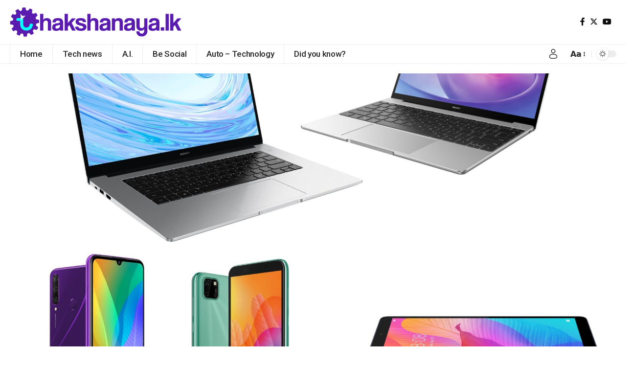

--- FILE ---
content_type: text/html; charset=UTF-8
request_url: https://thakshanaya.lk/huawei-launches-multiple-smart-devices-in-sri-lanka-at-mega-online-launch/
body_size: 25935
content:
<!DOCTYPE html>
<html dir="ltr" lang="en-GB" prefix="og: https://ogp.me/ns#">
<head>
    <meta charset="UTF-8" />
    <meta http-equiv="X-UA-Compatible" content="IE=edge" />
	<meta name="viewport" content="width=device-width, initial-scale=1.0" />
    <link rel="profile" href="https://gmpg.org/xfn/11" />
	<title>Huawei launches multiple smart devices in Sri Lanka at mega online launch - Thakshanaya.lk</title>

		<!-- All in One SEO 4.9.2 - aioseo.com -->
	<meta name="description" content="Including the most awaited Y6p with 4 GB RAM + 64GB storage Huawei, the innovative smartphone manufacturer recently launched multiple smart devices namely Huawei Y6p, Y5p, Huawei MatePad T 8, Huawei MateBook 13 and MateBook D 15 at the first ever mega online launch on 24th June 2020 with a massive audience and high engagement" />
	<meta name="robots" content="max-image-preview:large" />
	<meta name="author" content="Author"/>
	<link rel="preconnect" href="https://fonts.gstatic.com" crossorigin><link rel="preload" as="style" onload="this.onload=null;this.rel='stylesheet'" id="rb-preload-gfonts" href="https://fonts.googleapis.com/css?family=Roboto%3A700%2C500%2C400%2C700italic%7CRoboto%3A100%2C100italic%2C200%2C200italic%2C300%2C300italic%2C400%2C400italic%2C500%2C500italic%2C600%2C600italic%2C700%2C700italic%2C800%2C800italic%2C900%2C900italic%7CRoboto+Slab%3A100%2C100italic%2C200%2C200italic%2C300%2C300italic%2C400%2C400italic%2C500%2C500italic%2C600%2C600italic%2C700%2C700italic%2C800%2C800italic%2C900%2C900italic&amp;display=swap" crossorigin><noscript><link rel="stylesheet" href="https://fonts.googleapis.com/css?family=Roboto%3A700%2C500%2C400%2C700italic%7CRoboto%3A100%2C100italic%2C200%2C200italic%2C300%2C300italic%2C400%2C400italic%2C500%2C500italic%2C600%2C600italic%2C700%2C700italic%2C800%2C800italic%2C900%2C900italic%7CRoboto+Slab%3A100%2C100italic%2C200%2C200italic%2C300%2C300italic%2C400%2C400italic%2C500%2C500italic%2C600%2C600italic%2C700%2C700italic%2C800%2C800italic%2C900%2C900italic&amp;display=swap"></noscript><link rel="canonical" href="https://thakshanaya.lk/huawei-launches-multiple-smart-devices-in-sri-lanka-at-mega-online-launch/" />
	<meta name="generator" content="All in One SEO (AIOSEO) 4.9.2" />
		<meta property="og:locale" content="en_GB" />
		<meta property="og:site_name" content="Thakshanaya.lk - Sri Lanka Tech News" />
		<meta property="og:type" content="article" />
		<meta property="og:title" content="Huawei launches multiple smart devices in Sri Lanka at mega online launch - Thakshanaya.lk" />
		<meta property="og:description" content="Including the most awaited Y6p with 4 GB RAM + 64GB storage Huawei, the innovative smartphone manufacturer recently launched multiple smart devices namely Huawei Y6p, Y5p, Huawei MatePad T 8, Huawei MateBook 13 and MateBook D 15 at the first ever mega online launch on 24th June 2020 with a massive audience and high engagement" />
		<meta property="og:url" content="https://thakshanaya.lk/huawei-launches-multiple-smart-devices-in-sri-lanka-at-mega-online-launch/" />
		<meta property="og:image" content="https://thakshanaya.lk/wp-content/uploads/2020/04/cropped-t.png" />
		<meta property="og:image:secure_url" content="https://thakshanaya.lk/wp-content/uploads/2020/04/cropped-t.png" />
		<meta property="og:image:width" content="508" />
		<meta property="og:image:height" content="116" />
		<meta property="article:published_time" content="2020-06-30T07:19:34+00:00" />
		<meta property="article:modified_time" content="2024-07-23T04:46:35+00:00" />
		<meta name="twitter:card" content="summary_large_image" />
		<meta name="twitter:title" content="Huawei launches multiple smart devices in Sri Lanka at mega online launch - Thakshanaya.lk" />
		<meta name="twitter:description" content="Including the most awaited Y6p with 4 GB RAM + 64GB storage Huawei, the innovative smartphone manufacturer recently launched multiple smart devices namely Huawei Y6p, Y5p, Huawei MatePad T 8, Huawei MateBook 13 and MateBook D 15 at the first ever mega online launch on 24th June 2020 with a massive audience and high engagement" />
		<meta name="twitter:image" content="https://thakshanaya.lk/wp-content/uploads/2020/04/cropped-t.png" />
		<script type="application/ld+json" class="aioseo-schema">
			{"@context":"https:\/\/schema.org","@graph":[{"@type":"BlogPosting","@id":"https:\/\/thakshanaya.lk\/huawei-launches-multiple-smart-devices-in-sri-lanka-at-mega-online-launch\/#blogposting","name":"Huawei launches multiple smart devices in Sri Lanka at mega online launch - Thakshanaya.lk","headline":"Huawei launches multiple smart devices in Sri Lanka at mega online launch","author":{"@id":"https:\/\/thakshanaya.lk\/author\/author\/#author"},"publisher":{"@id":"https:\/\/thakshanaya.lk\/#organization"},"image":{"@type":"ImageObject","url":"https:\/\/thakshanaya.lk\/wp-content\/uploads\/2020\/06\/launch-2.jpg","width":2500,"height":2160},"datePublished":"2020-06-30T08:19:34+05:30","dateModified":"2024-07-23T10:16:35+05:30","inLanguage":"en-GB","mainEntityOfPage":{"@id":"https:\/\/thakshanaya.lk\/huawei-launches-multiple-smart-devices-in-sri-lanka-at-mega-online-launch\/#webpage"},"isPartOf":{"@id":"https:\/\/thakshanaya.lk\/huawei-launches-multiple-smart-devices-in-sri-lanka-at-mega-online-launch\/#webpage"},"articleSection":"Uncategorised"},{"@type":"BreadcrumbList","@id":"https:\/\/thakshanaya.lk\/huawei-launches-multiple-smart-devices-in-sri-lanka-at-mega-online-launch\/#breadcrumblist","itemListElement":[{"@type":"ListItem","@id":"https:\/\/thakshanaya.lk#listItem","position":1,"name":"Home","item":"https:\/\/thakshanaya.lk","nextItem":{"@type":"ListItem","@id":"https:\/\/thakshanaya.lk\/category\/uncategorised\/#listItem","name":"Uncategorised"}},{"@type":"ListItem","@id":"https:\/\/thakshanaya.lk\/category\/uncategorised\/#listItem","position":2,"name":"Uncategorised","item":"https:\/\/thakshanaya.lk\/category\/uncategorised\/","nextItem":{"@type":"ListItem","@id":"https:\/\/thakshanaya.lk\/huawei-launches-multiple-smart-devices-in-sri-lanka-at-mega-online-launch\/#listItem","name":"Huawei launches multiple smart devices in Sri Lanka at mega online launch"},"previousItem":{"@type":"ListItem","@id":"https:\/\/thakshanaya.lk#listItem","name":"Home"}},{"@type":"ListItem","@id":"https:\/\/thakshanaya.lk\/huawei-launches-multiple-smart-devices-in-sri-lanka-at-mega-online-launch\/#listItem","position":3,"name":"Huawei launches multiple smart devices in Sri Lanka at mega online launch","previousItem":{"@type":"ListItem","@id":"https:\/\/thakshanaya.lk\/category\/uncategorised\/#listItem","name":"Uncategorised"}}]},{"@type":"Organization","@id":"https:\/\/thakshanaya.lk\/#organization","name":"Thakshanaya.lk","description":"Sri Lanka Tech News","url":"https:\/\/thakshanaya.lk\/"},{"@type":"Person","@id":"https:\/\/thakshanaya.lk\/author\/author\/#author","url":"https:\/\/thakshanaya.lk\/author\/author\/","name":"Author","image":{"@type":"ImageObject","@id":"https:\/\/thakshanaya.lk\/huawei-launches-multiple-smart-devices-in-sri-lanka-at-mega-online-launch\/#authorImage","url":"https:\/\/secure.gravatar.com\/avatar\/11ac3a12a73e666693d854a9363a09ba?s=96&d=mm&r=g","width":96,"height":96,"caption":"Author"}},{"@type":"WebPage","@id":"https:\/\/thakshanaya.lk\/huawei-launches-multiple-smart-devices-in-sri-lanka-at-mega-online-launch\/#webpage","url":"https:\/\/thakshanaya.lk\/huawei-launches-multiple-smart-devices-in-sri-lanka-at-mega-online-launch\/","name":"Huawei launches multiple smart devices in Sri Lanka at mega online launch - Thakshanaya.lk","description":"Including the most awaited Y6p with 4 GB RAM + 64GB storage Huawei, the innovative smartphone manufacturer recently launched multiple smart devices namely Huawei Y6p, Y5p, Huawei MatePad T 8, Huawei MateBook 13 and MateBook D 15 at the first ever mega online launch on 24th June 2020 with a massive audience and high engagement","inLanguage":"en-GB","isPartOf":{"@id":"https:\/\/thakshanaya.lk\/#website"},"breadcrumb":{"@id":"https:\/\/thakshanaya.lk\/huawei-launches-multiple-smart-devices-in-sri-lanka-at-mega-online-launch\/#breadcrumblist"},"author":{"@id":"https:\/\/thakshanaya.lk\/author\/author\/#author"},"creator":{"@id":"https:\/\/thakshanaya.lk\/author\/author\/#author"},"image":{"@type":"ImageObject","url":"https:\/\/thakshanaya.lk\/wp-content\/uploads\/2020\/06\/launch-2.jpg","@id":"https:\/\/thakshanaya.lk\/huawei-launches-multiple-smart-devices-in-sri-lanka-at-mega-online-launch\/#mainImage","width":2500,"height":2160},"primaryImageOfPage":{"@id":"https:\/\/thakshanaya.lk\/huawei-launches-multiple-smart-devices-in-sri-lanka-at-mega-online-launch\/#mainImage"},"datePublished":"2020-06-30T08:19:34+05:30","dateModified":"2024-07-23T10:16:35+05:30"},{"@type":"WebSite","@id":"https:\/\/thakshanaya.lk\/#website","url":"https:\/\/thakshanaya.lk\/","name":"Thakshanaya.lk","description":"Sri Lanka Tech News","inLanguage":"en-GB","publisher":{"@id":"https:\/\/thakshanaya.lk\/#organization"}}]}
		</script>
		<!-- All in One SEO -->

<link rel='dns-prefetch' href='//www.googletagmanager.com' />
<link rel="alternate" type="application/rss+xml" title="Thakshanaya.lk &raquo; Feed" href="https://thakshanaya.lk/feed/" />
<link rel="alternate" type="application/rss+xml" title="Thakshanaya.lk &raquo; Comments Feed" href="https://thakshanaya.lk/comments/feed/" />
<link rel="alternate" type="application/rss+xml" title="Thakshanaya.lk &raquo; Huawei launches multiple smart devices in Sri Lanka at mega online launch Comments Feed" href="https://thakshanaya.lk/huawei-launches-multiple-smart-devices-in-sri-lanka-at-mega-online-launch/feed/" />
			<link rel="pingback" href="https://thakshanaya.lk/xmlrpc.php"/>
		<script type="application/ld+json">{
    "@context": "https://schema.org",
    "@type": "Organization",
    "legalName": "Thakshanaya.lk",
    "url": "https://thakshanaya.lk/",
    "logo": "https://thakshanaya.lk/wp-content/uploads/2024/01/Thakshanaya-logo-1.png"
}</script>
<script>
window._wpemojiSettings = {"baseUrl":"https:\/\/s.w.org\/images\/core\/emoji\/14.0.0\/72x72\/","ext":".png","svgUrl":"https:\/\/s.w.org\/images\/core\/emoji\/14.0.0\/svg\/","svgExt":".svg","source":{"concatemoji":"https:\/\/thakshanaya.lk\/wp-includes\/js\/wp-emoji-release.min.js?ver=6.4.7"}};
/*! This file is auto-generated */
!function(i,n){var o,s,e;function c(e){try{var t={supportTests:e,timestamp:(new Date).valueOf()};sessionStorage.setItem(o,JSON.stringify(t))}catch(e){}}function p(e,t,n){e.clearRect(0,0,e.canvas.width,e.canvas.height),e.fillText(t,0,0);var t=new Uint32Array(e.getImageData(0,0,e.canvas.width,e.canvas.height).data),r=(e.clearRect(0,0,e.canvas.width,e.canvas.height),e.fillText(n,0,0),new Uint32Array(e.getImageData(0,0,e.canvas.width,e.canvas.height).data));return t.every(function(e,t){return e===r[t]})}function u(e,t,n){switch(t){case"flag":return n(e,"\ud83c\udff3\ufe0f\u200d\u26a7\ufe0f","\ud83c\udff3\ufe0f\u200b\u26a7\ufe0f")?!1:!n(e,"\ud83c\uddfa\ud83c\uddf3","\ud83c\uddfa\u200b\ud83c\uddf3")&&!n(e,"\ud83c\udff4\udb40\udc67\udb40\udc62\udb40\udc65\udb40\udc6e\udb40\udc67\udb40\udc7f","\ud83c\udff4\u200b\udb40\udc67\u200b\udb40\udc62\u200b\udb40\udc65\u200b\udb40\udc6e\u200b\udb40\udc67\u200b\udb40\udc7f");case"emoji":return!n(e,"\ud83e\udef1\ud83c\udffb\u200d\ud83e\udef2\ud83c\udfff","\ud83e\udef1\ud83c\udffb\u200b\ud83e\udef2\ud83c\udfff")}return!1}function f(e,t,n){var r="undefined"!=typeof WorkerGlobalScope&&self instanceof WorkerGlobalScope?new OffscreenCanvas(300,150):i.createElement("canvas"),a=r.getContext("2d",{willReadFrequently:!0}),o=(a.textBaseline="top",a.font="600 32px Arial",{});return e.forEach(function(e){o[e]=t(a,e,n)}),o}function t(e){var t=i.createElement("script");t.src=e,t.defer=!0,i.head.appendChild(t)}"undefined"!=typeof Promise&&(o="wpEmojiSettingsSupports",s=["flag","emoji"],n.supports={everything:!0,everythingExceptFlag:!0},e=new Promise(function(e){i.addEventListener("DOMContentLoaded",e,{once:!0})}),new Promise(function(t){var n=function(){try{var e=JSON.parse(sessionStorage.getItem(o));if("object"==typeof e&&"number"==typeof e.timestamp&&(new Date).valueOf()<e.timestamp+604800&&"object"==typeof e.supportTests)return e.supportTests}catch(e){}return null}();if(!n){if("undefined"!=typeof Worker&&"undefined"!=typeof OffscreenCanvas&&"undefined"!=typeof URL&&URL.createObjectURL&&"undefined"!=typeof Blob)try{var e="postMessage("+f.toString()+"("+[JSON.stringify(s),u.toString(),p.toString()].join(",")+"));",r=new Blob([e],{type:"text/javascript"}),a=new Worker(URL.createObjectURL(r),{name:"wpTestEmojiSupports"});return void(a.onmessage=function(e){c(n=e.data),a.terminate(),t(n)})}catch(e){}c(n=f(s,u,p))}t(n)}).then(function(e){for(var t in e)n.supports[t]=e[t],n.supports.everything=n.supports.everything&&n.supports[t],"flag"!==t&&(n.supports.everythingExceptFlag=n.supports.everythingExceptFlag&&n.supports[t]);n.supports.everythingExceptFlag=n.supports.everythingExceptFlag&&!n.supports.flag,n.DOMReady=!1,n.readyCallback=function(){n.DOMReady=!0}}).then(function(){return e}).then(function(){var e;n.supports.everything||(n.readyCallback(),(e=n.source||{}).concatemoji?t(e.concatemoji):e.wpemoji&&e.twemoji&&(t(e.twemoji),t(e.wpemoji)))}))}((window,document),window._wpemojiSettings);
</script>
<style id='wp-emoji-styles-inline-css'>

	img.wp-smiley, img.emoji {
		display: inline !important;
		border: none !important;
		box-shadow: none !important;
		height: 1em !important;
		width: 1em !important;
		margin: 0 0.07em !important;
		vertical-align: -0.1em !important;
		background: none !important;
		padding: 0 !important;
	}
</style>
<link rel='stylesheet' id='wp-block-library-css' href='https://thakshanaya.lk/wp-includes/css/dist/block-library/style.min.css?ver=6.4.7' media='all' />
<link rel='stylesheet' id='aioseo/css/src/vue/standalone/blocks/table-of-contents/global.scss-css' href='https://thakshanaya.lk/wp-content/plugins/all-in-one-seo-pack/dist/Lite/assets/css/table-of-contents/global.e90f6d47.css?ver=4.9.2' media='all' />
<style id='classic-theme-styles-inline-css'>
/*! This file is auto-generated */
.wp-block-button__link{color:#fff;background-color:#32373c;border-radius:9999px;box-shadow:none;text-decoration:none;padding:calc(.667em + 2px) calc(1.333em + 2px);font-size:1.125em}.wp-block-file__button{background:#32373c;color:#fff;text-decoration:none}
</style>
<style id='global-styles-inline-css'>
body{--wp--preset--color--black: #000000;--wp--preset--color--cyan-bluish-gray: #abb8c3;--wp--preset--color--white: #ffffff;--wp--preset--color--pale-pink: #f78da7;--wp--preset--color--vivid-red: #cf2e2e;--wp--preset--color--luminous-vivid-orange: #ff6900;--wp--preset--color--luminous-vivid-amber: #fcb900;--wp--preset--color--light-green-cyan: #7bdcb5;--wp--preset--color--vivid-green-cyan: #00d084;--wp--preset--color--pale-cyan-blue: #8ed1fc;--wp--preset--color--vivid-cyan-blue: #0693e3;--wp--preset--color--vivid-purple: #9b51e0;--wp--preset--gradient--vivid-cyan-blue-to-vivid-purple: linear-gradient(135deg,rgba(6,147,227,1) 0%,rgb(155,81,224) 100%);--wp--preset--gradient--light-green-cyan-to-vivid-green-cyan: linear-gradient(135deg,rgb(122,220,180) 0%,rgb(0,208,130) 100%);--wp--preset--gradient--luminous-vivid-amber-to-luminous-vivid-orange: linear-gradient(135deg,rgba(252,185,0,1) 0%,rgba(255,105,0,1) 100%);--wp--preset--gradient--luminous-vivid-orange-to-vivid-red: linear-gradient(135deg,rgba(255,105,0,1) 0%,rgb(207,46,46) 100%);--wp--preset--gradient--very-light-gray-to-cyan-bluish-gray: linear-gradient(135deg,rgb(238,238,238) 0%,rgb(169,184,195) 100%);--wp--preset--gradient--cool-to-warm-spectrum: linear-gradient(135deg,rgb(74,234,220) 0%,rgb(151,120,209) 20%,rgb(207,42,186) 40%,rgb(238,44,130) 60%,rgb(251,105,98) 80%,rgb(254,248,76) 100%);--wp--preset--gradient--blush-light-purple: linear-gradient(135deg,rgb(255,206,236) 0%,rgb(152,150,240) 100%);--wp--preset--gradient--blush-bordeaux: linear-gradient(135deg,rgb(254,205,165) 0%,rgb(254,45,45) 50%,rgb(107,0,62) 100%);--wp--preset--gradient--luminous-dusk: linear-gradient(135deg,rgb(255,203,112) 0%,rgb(199,81,192) 50%,rgb(65,88,208) 100%);--wp--preset--gradient--pale-ocean: linear-gradient(135deg,rgb(255,245,203) 0%,rgb(182,227,212) 50%,rgb(51,167,181) 100%);--wp--preset--gradient--electric-grass: linear-gradient(135deg,rgb(202,248,128) 0%,rgb(113,206,126) 100%);--wp--preset--gradient--midnight: linear-gradient(135deg,rgb(2,3,129) 0%,rgb(40,116,252) 100%);--wp--preset--font-size--small: 13px;--wp--preset--font-size--medium: 20px;--wp--preset--font-size--large: 36px;--wp--preset--font-size--x-large: 42px;--wp--preset--spacing--20: 0.44rem;--wp--preset--spacing--30: 0.67rem;--wp--preset--spacing--40: 1rem;--wp--preset--spacing--50: 1.5rem;--wp--preset--spacing--60: 2.25rem;--wp--preset--spacing--70: 3.38rem;--wp--preset--spacing--80: 5.06rem;--wp--preset--shadow--natural: 6px 6px 9px rgba(0, 0, 0, 0.2);--wp--preset--shadow--deep: 12px 12px 50px rgba(0, 0, 0, 0.4);--wp--preset--shadow--sharp: 6px 6px 0px rgba(0, 0, 0, 0.2);--wp--preset--shadow--outlined: 6px 6px 0px -3px rgba(255, 255, 255, 1), 6px 6px rgba(0, 0, 0, 1);--wp--preset--shadow--crisp: 6px 6px 0px rgba(0, 0, 0, 1);}:where(.is-layout-flex){gap: 0.5em;}:where(.is-layout-grid){gap: 0.5em;}body .is-layout-flow > .alignleft{float: left;margin-inline-start: 0;margin-inline-end: 2em;}body .is-layout-flow > .alignright{float: right;margin-inline-start: 2em;margin-inline-end: 0;}body .is-layout-flow > .aligncenter{margin-left: auto !important;margin-right: auto !important;}body .is-layout-constrained > .alignleft{float: left;margin-inline-start: 0;margin-inline-end: 2em;}body .is-layout-constrained > .alignright{float: right;margin-inline-start: 2em;margin-inline-end: 0;}body .is-layout-constrained > .aligncenter{margin-left: auto !important;margin-right: auto !important;}body .is-layout-constrained > :where(:not(.alignleft):not(.alignright):not(.alignfull)){max-width: var(--wp--style--global--content-size);margin-left: auto !important;margin-right: auto !important;}body .is-layout-constrained > .alignwide{max-width: var(--wp--style--global--wide-size);}body .is-layout-flex{display: flex;}body .is-layout-flex{flex-wrap: wrap;align-items: center;}body .is-layout-flex > *{margin: 0;}body .is-layout-grid{display: grid;}body .is-layout-grid > *{margin: 0;}:where(.wp-block-columns.is-layout-flex){gap: 2em;}:where(.wp-block-columns.is-layout-grid){gap: 2em;}:where(.wp-block-post-template.is-layout-flex){gap: 1.25em;}:where(.wp-block-post-template.is-layout-grid){gap: 1.25em;}.has-black-color{color: var(--wp--preset--color--black) !important;}.has-cyan-bluish-gray-color{color: var(--wp--preset--color--cyan-bluish-gray) !important;}.has-white-color{color: var(--wp--preset--color--white) !important;}.has-pale-pink-color{color: var(--wp--preset--color--pale-pink) !important;}.has-vivid-red-color{color: var(--wp--preset--color--vivid-red) !important;}.has-luminous-vivid-orange-color{color: var(--wp--preset--color--luminous-vivid-orange) !important;}.has-luminous-vivid-amber-color{color: var(--wp--preset--color--luminous-vivid-amber) !important;}.has-light-green-cyan-color{color: var(--wp--preset--color--light-green-cyan) !important;}.has-vivid-green-cyan-color{color: var(--wp--preset--color--vivid-green-cyan) !important;}.has-pale-cyan-blue-color{color: var(--wp--preset--color--pale-cyan-blue) !important;}.has-vivid-cyan-blue-color{color: var(--wp--preset--color--vivid-cyan-blue) !important;}.has-vivid-purple-color{color: var(--wp--preset--color--vivid-purple) !important;}.has-black-background-color{background-color: var(--wp--preset--color--black) !important;}.has-cyan-bluish-gray-background-color{background-color: var(--wp--preset--color--cyan-bluish-gray) !important;}.has-white-background-color{background-color: var(--wp--preset--color--white) !important;}.has-pale-pink-background-color{background-color: var(--wp--preset--color--pale-pink) !important;}.has-vivid-red-background-color{background-color: var(--wp--preset--color--vivid-red) !important;}.has-luminous-vivid-orange-background-color{background-color: var(--wp--preset--color--luminous-vivid-orange) !important;}.has-luminous-vivid-amber-background-color{background-color: var(--wp--preset--color--luminous-vivid-amber) !important;}.has-light-green-cyan-background-color{background-color: var(--wp--preset--color--light-green-cyan) !important;}.has-vivid-green-cyan-background-color{background-color: var(--wp--preset--color--vivid-green-cyan) !important;}.has-pale-cyan-blue-background-color{background-color: var(--wp--preset--color--pale-cyan-blue) !important;}.has-vivid-cyan-blue-background-color{background-color: var(--wp--preset--color--vivid-cyan-blue) !important;}.has-vivid-purple-background-color{background-color: var(--wp--preset--color--vivid-purple) !important;}.has-black-border-color{border-color: var(--wp--preset--color--black) !important;}.has-cyan-bluish-gray-border-color{border-color: var(--wp--preset--color--cyan-bluish-gray) !important;}.has-white-border-color{border-color: var(--wp--preset--color--white) !important;}.has-pale-pink-border-color{border-color: var(--wp--preset--color--pale-pink) !important;}.has-vivid-red-border-color{border-color: var(--wp--preset--color--vivid-red) !important;}.has-luminous-vivid-orange-border-color{border-color: var(--wp--preset--color--luminous-vivid-orange) !important;}.has-luminous-vivid-amber-border-color{border-color: var(--wp--preset--color--luminous-vivid-amber) !important;}.has-light-green-cyan-border-color{border-color: var(--wp--preset--color--light-green-cyan) !important;}.has-vivid-green-cyan-border-color{border-color: var(--wp--preset--color--vivid-green-cyan) !important;}.has-pale-cyan-blue-border-color{border-color: var(--wp--preset--color--pale-cyan-blue) !important;}.has-vivid-cyan-blue-border-color{border-color: var(--wp--preset--color--vivid-cyan-blue) !important;}.has-vivid-purple-border-color{border-color: var(--wp--preset--color--vivid-purple) !important;}.has-vivid-cyan-blue-to-vivid-purple-gradient-background{background: var(--wp--preset--gradient--vivid-cyan-blue-to-vivid-purple) !important;}.has-light-green-cyan-to-vivid-green-cyan-gradient-background{background: var(--wp--preset--gradient--light-green-cyan-to-vivid-green-cyan) !important;}.has-luminous-vivid-amber-to-luminous-vivid-orange-gradient-background{background: var(--wp--preset--gradient--luminous-vivid-amber-to-luminous-vivid-orange) !important;}.has-luminous-vivid-orange-to-vivid-red-gradient-background{background: var(--wp--preset--gradient--luminous-vivid-orange-to-vivid-red) !important;}.has-very-light-gray-to-cyan-bluish-gray-gradient-background{background: var(--wp--preset--gradient--very-light-gray-to-cyan-bluish-gray) !important;}.has-cool-to-warm-spectrum-gradient-background{background: var(--wp--preset--gradient--cool-to-warm-spectrum) !important;}.has-blush-light-purple-gradient-background{background: var(--wp--preset--gradient--blush-light-purple) !important;}.has-blush-bordeaux-gradient-background{background: var(--wp--preset--gradient--blush-bordeaux) !important;}.has-luminous-dusk-gradient-background{background: var(--wp--preset--gradient--luminous-dusk) !important;}.has-pale-ocean-gradient-background{background: var(--wp--preset--gradient--pale-ocean) !important;}.has-electric-grass-gradient-background{background: var(--wp--preset--gradient--electric-grass) !important;}.has-midnight-gradient-background{background: var(--wp--preset--gradient--midnight) !important;}.has-small-font-size{font-size: var(--wp--preset--font-size--small) !important;}.has-medium-font-size{font-size: var(--wp--preset--font-size--medium) !important;}.has-large-font-size{font-size: var(--wp--preset--font-size--large) !important;}.has-x-large-font-size{font-size: var(--wp--preset--font-size--x-large) !important;}
.wp-block-navigation a:where(:not(.wp-element-button)){color: inherit;}
:where(.wp-block-post-template.is-layout-flex){gap: 1.25em;}:where(.wp-block-post-template.is-layout-grid){gap: 1.25em;}
:where(.wp-block-columns.is-layout-flex){gap: 2em;}:where(.wp-block-columns.is-layout-grid){gap: 2em;}
.wp-block-pullquote{font-size: 1.5em;line-height: 1.6;}
</style>
<link rel='stylesheet' id='foxiz-elements-css' href='https://thakshanaya.lk/wp-content/plugins/foxiz-core/lib/foxiz-elements/public/style.css?ver=2.0' media='all' />
<link rel='stylesheet' id='elementor-frontend-css' href='https://thakshanaya.lk/wp-content/plugins/elementor/assets/css/frontend-lite.min.css?ver=3.22.3' media='all' />
<link rel='stylesheet' id='swiper-css' href='https://thakshanaya.lk/wp-content/plugins/elementor/assets/lib/swiper/v8/css/swiper.min.css?ver=8.4.5' media='all' />
<link rel='stylesheet' id='elementor-post-4859-css' href='https://thakshanaya.lk/wp-content/uploads/elementor/css/post-4859.css?ver=1720082284' media='all' />
<link rel='stylesheet' id='elementor-pro-css' href='https://thakshanaya.lk/wp-content/plugins/elementor-pro/assets/css/frontend-lite.min.css?ver=3.16.2' media='all' />
<link rel='stylesheet' id='elementor-post-2395-css' href='https://thakshanaya.lk/wp-content/uploads/elementor/css/post-2395.css?ver=1720083284' media='all' />
<link rel='stylesheet' id='elementor-post-4885-css' href='https://thakshanaya.lk/wp-content/uploads/elementor/css/post-4885.css?ver=1725270268' media='all' />
<link rel='stylesheet' id='elementor-post-2394-css' href='https://thakshanaya.lk/wp-content/uploads/elementor/css/post-2394.css?ver=1720083327' media='all' />
<link rel='stylesheet' id='elementor-post-4886-css' href='https://thakshanaya.lk/wp-content/uploads/elementor/css/post-4886.css?ver=1725270092' media='all' />

<link rel='stylesheet' id='foxiz-main-css' href='https://thakshanaya.lk/wp-content/themes/foxiz/assets/css/main.css?ver=2.4.2' media='all' />
<link rel='stylesheet' id='foxiz-print-css' href='https://thakshanaya.lk/wp-content/themes/foxiz/assets/css/print.css?ver=2.4.2' media='all' />
<link rel='stylesheet' id='foxiz-style-css' href='https://thakshanaya.lk/wp-content/themes/foxiz/style.css?ver=2.4.2' media='all' />
<style id='foxiz-style-inline-css'>
:root {--body-family:'system-ui', -apple-system, BlinkMacSystemFont, 'Segoe UI', Roboto, Oxygen, Ubuntu, Cantarell, 'Fira Sans', 'Droid Sans', 'Helvetica Neue', sans-serif;--body-fweight:400;--body-fcolor:#0e0e0e;--body-fsize:16px;--h1-family:Roboto, Arial, Helvetica, sans-serif;--h1-fweight:700;--h1-fsize:42px;--h1-fspace:-0.03571em;--h2-family:Roboto, Arial, Helvetica, sans-serif;--h2-fweight:700;--h2-fsize:30px;--h3-family:Roboto, Arial, Helvetica, sans-serif;--h3-fweight:700;--h3-fsize:21px;--h4-family:Roboto, Arial, Helvetica, sans-serif;--h4-fweight:700;--h4-fsize:17px;--h5-family:Roboto, Arial, Helvetica, sans-serif;--h5-fweight:700;--h5-fsize:16px;--h6-family:Roboto, Arial, Helvetica, sans-serif;--h6-fweight:700;--h6-fsize:15px;--cat-family:Roboto;--cat-fweight:500;--cat-transform:uppercase;--cat-fsize:10px;--cat-fspace:0.05000em;--meta-family:Roboto;--meta-fweight:400;--meta-fsize:12px;--meta-b-family:Roboto;--meta-b-fweight:500;--input-family:'system-ui', -apple-system, BlinkMacSystemFont, 'Segoe UI', Roboto, Oxygen, Ubuntu, Cantarell, 'Fira Sans', 'Droid Sans', 'Helvetica Neue', sans-serif;--input-fweight:400;--input-fsize:14px;--btn-family:Roboto;--btn-fweight:500;--btn-fsize:14px;--btn-fspace:-0.03571em;--menu-family:Roboto;--menu-fweight:500;--menu-fsize:17px;--submenu-family:Roboto;--submenu-fweight:500;--submenu-fsize:14px;--dwidgets-family:Roboto;--dwidgets-fweight:500;--dwidgets-fsize:14px;--headline-family:Roboto;--headline-fweight:700;--headline-fsize:48px;--headline-fspace:-0.03646em;--tagline-family:'system-ui', -apple-system, BlinkMacSystemFont, 'Segoe UI', Roboto, Oxygen, Ubuntu, Cantarell, 'Fira Sans', 'Droid Sans', 'Helvetica Neue', sans-serif;--tagline-fweight:400;--tagline-transform:none;--tagline-fsize:18px;--heading-family:Roboto;--heading-fweight:700;--subheading-family:'system-ui', -apple-system, BlinkMacSystemFont, 'Segoe UI', Roboto, Oxygen, Ubuntu, Cantarell, 'Fira Sans', 'Droid Sans', 'Helvetica Neue', sans-serif;--subheading-fweight:400;--quote-family:Roboto;--quote-fweight:700;--quote-fstyle:italic;--excerpt-family:'system-ui', -apple-system, BlinkMacSystemFont, 'Segoe UI', Roboto, Oxygen, Ubuntu, Cantarell, 'Fira Sans', 'Droid Sans', 'Helvetica Neue', sans-serif;--excerpt-fweight:400;--bcrumb-family:Roboto;--bcrumb-fweight:500;--bcrumb-fsize:14px;--readmore-fsize : 14px;--excerpt-fsize : 14px;--headline-s-fsize : 44px;--tagline-s-fsize : 18px;}@media (max-width: 1024px) {body {--body-fsize : 15px;--h1-fsize : 36px;--h2-fsize : 26px;--h3-fsize : 19px;--h4-fsize : 15px;--h5-fsize : 15px;--h6-fsize : 14px;--meta-fsize : 11px;--readmore-fsize : 13px;--input-fsize : 13px;--btn-fsize : 13px;--bcrumb-fsize : 13px;--excerpt-fsize : 13px;--dwidgets-fsize : 13px;--headline-fsize : 40px;--headline-s-fsize : 40px;--tagline-fsize : 16px;--tagline-s-fsize : 16px;}}@media (max-width: 767px) {body {--body-fsize : 14px;--h1-fsize : 26px;--h2-fsize : 22px;--h3-fsize : 18px;--h4-fsize : 15px;--h5-fsize : 15px;--h6-fsize : 14px;--meta-fsize : 11px;--readmore-fsize : 12px;--input-fsize : 13px;--btn-fsize : 12px;--bcrumb-fsize : 12px;--excerpt-fsize : 13px;--dwidgets-fsize : 12px;--headline-fsize : 28px;--headline-s-fsize : 28px;--tagline-fsize : 15px;--tagline-s-fsize : 15px;}}:root {--g-color :#19b179;--g-color-90 :#19b179e6;--dark-accent :#0e0e0e;--dark-accent-90 :#0e0e0ee6;--dark-accent-0 :#0e0e0e00;--review-color :#3ebf1a;--excerpt-color :#555555;}[data-theme="dark"], .light-scheme {--solid-white :#0e0e0e;--dark-accent :#0a1510;--dark-accent-90 :#0a1510e6;--dark-accent-0 :#0a151000;--excerpt-color :#eeeeee;}.is-hd-1, .is-hd-2, .is-hd-3 {--nav-bg: #0b0f19;--nav-bg-from: #0b0f19;--nav-bg-to: #0b0f19;--nav-color :#ffffff;--nav-color-10 :#ffffff1a;}[data-theme="dark"].is-hd-4 {--nav-bg: #191c20;--nav-bg-from: #191c20;--nav-bg-to: #191c20;}[data-theme="dark"].is-hd-5, [data-theme="dark"].is-hd-5:not(.sticky-on) {--nav-bg: #191c20;--nav-bg-from: #191c20;--nav-bg-to: #191c20;}.p-category {--cat-highlight : #0e0e0e;--cat-highlight-90 : #0e0e0ee6;--cat-fcolor : #ffffff;}[data-theme="dark"] .p-category, .light-scheme .p-category, [data-theme="dark"] .meta-category, .light-scheme .meta-category {--cat-highlight : #19b179;--cat-highlight-90 : #19b179e6;--cat-fcolor : #ffffff;}:root {--round-3 :2px;--round-5 :3px;--round-7 :8px;--input-bg : transparent;--input-border : 1px solid var(--flex-gray-15);--hyperlink-line-color :var(--g-color);--rb-width : 1340px;--rb-small-width : 897px;--s-content-width : 720px;--max-width-wo-sb : 840px;--s-sidebar-padding :5%;--s10-feat-ratio :45%;--s11-feat-ratio :45%;--login-popup-w : 350px;}.p-readmore { font-family:Roboto;font-weight:500;}.mobile-menu > li > a  { font-family:Roboto;font-weight:500;font-size:14px;}.mobile-menu .sub-menu a, .logged-mobile-menu a { font-family:Roboto;font-weight:500;font-size:17px;}.mobile-qview a { font-family:Roboto;font-weight:500;font-size:14px;}.search-header:before { background-color : #ffffff;background-repeat : no-repeat;background-size : cover;background-attachment : scroll;background-position : center center;}[data-theme="dark"] .search-header:before { background-color : #0e0e0e;background-repeat : no-repeat;background-size : cover;background-attachment : scroll;background-position : center center;}#amp-mobile-version-switcher { display: none; }.search-icon-svg { -webkit-mask-image: url(https://thakshanaya.lk/wp-content/uploads/2024/01/tech-search.svg);mask-image: url(https://thakshanaya.lk/wp-content/uploads/2024/01/tech-search.svg); }.menu-item-5212 span.menu-sub-title { color: #fff !important;}.menu-item-5212 span.menu-sub-title { background-color: #ff6552;}.menu-item-5214 span.menu-sub-title { color: #fff !important;}.menu-item-5214 span.menu-sub-title { background-color: #56ca71;}input[type="text"]:focus, input[type="tel"]:focus , input[type="password"]:focus,input[type="email"]:focus, input[type="url"]:focus, input[type="search"]:focus, input[type="number"]:focus,textarea:focus { border-color: currentColor; }@media (min-width: 1025px) { .grid-container > .sidebar-wrap { flex: 0 0 33%; width: 33%; } .grid-container > .s-ct { flex: 0 0 66.9%; width: 66.9%; } }
</style>

<link rel="preconnect" href="https://fonts.gstatic.com/" crossorigin><script src="https://thakshanaya.lk/wp-includes/js/jquery/jquery.min.js?ver=3.7.1" id="jquery-core-js"></script>
<script src="https://thakshanaya.lk/wp-includes/js/jquery/jquery-migrate.min.js?ver=3.4.1" id="jquery-migrate-js"></script>

<!-- Google tag (gtag.js) snippet added by Site Kit -->
<!-- Google Analytics snippet added by Site Kit -->
<script src="https://www.googletagmanager.com/gtag/js?id=GT-TNLLTS4Q" id="google_gtagjs-js" async></script>
<script id="google_gtagjs-js-after">
window.dataLayer = window.dataLayer || [];function gtag(){dataLayer.push(arguments);}
gtag("set","linker",{"domains":["thakshanaya.lk"]});
gtag("js", new Date());
gtag("set", "developer_id.dZTNiMT", true);
gtag("config", "GT-TNLLTS4Q");
</script>
<link rel="preload" href="https://thakshanaya.lk/wp-content/themes/foxiz/assets/fonts/icons.woff2?ver=2.5.0" as="font" type="font/woff2" crossorigin="anonymous"> <link rel="https://api.w.org/" href="https://thakshanaya.lk/wp-json/" /><link rel="alternate" type="application/json" href="https://thakshanaya.lk/wp-json/wp/v2/posts/322" /><link rel="EditURI" type="application/rsd+xml" title="RSD" href="https://thakshanaya.lk/xmlrpc.php?rsd" />
<meta name="generator" content="WordPress 6.4.7" />
<link rel='shortlink' href='https://thakshanaya.lk/?p=322' />
<link rel="alternate" type="application/json+oembed" href="https://thakshanaya.lk/wp-json/oembed/1.0/embed?url=https%3A%2F%2Fthakshanaya.lk%2Fhuawei-launches-multiple-smart-devices-in-sri-lanka-at-mega-online-launch%2F" />
<link rel="alternate" type="text/xml+oembed" href="https://thakshanaya.lk/wp-json/oembed/1.0/embed?url=https%3A%2F%2Fthakshanaya.lk%2Fhuawei-launches-multiple-smart-devices-in-sri-lanka-at-mega-online-launch%2F&#038;format=xml" />
<meta name="generator" content="Site Kit by Google 1.168.0" /><meta name="generator" content="Elementor 3.22.3; features: e_optimized_assets_loading, e_optimized_css_loading, e_font_icon_svg, additional_custom_breakpoints, e_optimized_control_loading, e_lazyload; settings: css_print_method-external, google_font-enabled, font_display-swap">
<script type="application/ld+json">{
    "@context": "https://schema.org",
    "@type": "WebSite",
    "@id": "https://thakshanaya.lk/#website",
    "url": "https://thakshanaya.lk/",
    "name": "Thakshanaya.lk",
    "potentialAction": {
        "@type": "SearchAction",
        "target": "https://thakshanaya.lk/?s={search_term_string}",
        "query-input": "required name=search_term_string"
    }
}</script>
			<style>
				.e-con.e-parent:nth-of-type(n+4):not(.e-lazyloaded):not(.e-no-lazyload),
				.e-con.e-parent:nth-of-type(n+4):not(.e-lazyloaded):not(.e-no-lazyload) * {
					background-image: none !important;
				}
				@media screen and (max-height: 1024px) {
					.e-con.e-parent:nth-of-type(n+3):not(.e-lazyloaded):not(.e-no-lazyload),
					.e-con.e-parent:nth-of-type(n+3):not(.e-lazyloaded):not(.e-no-lazyload) * {
						background-image: none !important;
					}
				}
				@media screen and (max-height: 640px) {
					.e-con.e-parent:nth-of-type(n+2):not(.e-lazyloaded):not(.e-no-lazyload),
					.e-con.e-parent:nth-of-type(n+2):not(.e-lazyloaded):not(.e-no-lazyload) * {
						background-image: none !important;
					}
				}
			</style>
			
<!-- Google Tag Manager snippet added by Site Kit -->
<script>
			( function( w, d, s, l, i ) {
				w[l] = w[l] || [];
				w[l].push( {'gtm.start': new Date().getTime(), event: 'gtm.js'} );
				var f = d.getElementsByTagName( s )[0],
					j = d.createElement( s ), dl = l != 'dataLayer' ? '&l=' + l : '';
				j.async = true;
				j.src = 'https://www.googletagmanager.com/gtm.js?id=' + i + dl;
				f.parentNode.insertBefore( j, f );
			} )( window, document, 'script', 'dataLayer', 'GTM-WQ57JMKX' );
			
</script>

<!-- End Google Tag Manager snippet added by Site Kit -->
<script type="application/ld+json">{"@context":"http://schema.org","@type":"BreadcrumbList","itemListElement":[{"@type":"ListItem","position":4,"item":{"@id":"https://thakshanaya.lk/huawei-launches-multiple-smart-devices-in-sri-lanka-at-mega-online-launch/","name":"Huawei launches multiple smart devices in Sri Lanka at mega online launch"}},{"@type":"ListItem","position":3,"item":{"@id":"https://thakshanaya.lk/category/uncategorised/","name":"Uncategorised"}},{"@type":"ListItem","position":2,"item":{"@id":"https://thakshanaya.lk/?page_id=4865","name":"Blog"}},{"@type":"ListItem","position":1,"item":{"@id":"https://thakshanaya.lk","name":"Thakshanaya.lk"}}]}</script>
<link rel="icon" href="https://thakshanaya.lk/wp-content/uploads/2024/07/Fav.png" sizes="32x32" />
<link rel="icon" href="https://thakshanaya.lk/wp-content/uploads/2024/07/Fav.png" sizes="192x192" />
<link rel="apple-touch-icon" href="https://thakshanaya.lk/wp-content/uploads/2024/07/Fav.png" />
<meta name="msapplication-TileImage" content="https://thakshanaya.lk/wp-content/uploads/2024/07/Fav.png" />
		<style id="wp-custom-css">
			[data-theme="dark"] .p-category, .light-scheme .p-category, [data-theme="dark"] .meta-category, .light-scheme .meta-category {
    --cat-highlight: #571dae;
    --cat-highlight-90: #19b179e6;
    --cat-fcolor: #ffffff;
}

.menu-item-2611 span.menu-sub-title {
    background-color: #571dae;
}

.mobile-qview-inner {
    display: flex;
    flex-flow: row nowrap;
    display: none;
}




input#redux-defaults-sticky {
    display: none !important;
}

input#redux-defaults-section-sticky {
    display: none !important;
}		</style>
		</head>
<body class="post-template-default single single-post postid-322 single-format-standard wp-embed-responsive elementor-default elementor-kit-4859 menu-ani-2 hover-ani-2 btn-ani-3 is-rm-1 lmeta-dot loader-3 is-hd-4 is-standard-10 is-backtop none-m-backtop " data-theme="default">
		<!-- Google Tag Manager (noscript) snippet added by Site Kit -->
		<noscript>
			<iframe src="https://www.googletagmanager.com/ns.html?id=GTM-WQ57JMKX" height="0" width="0" style="display:none;visibility:hidden"></iframe>
		</noscript>
		<!-- End Google Tag Manager (noscript) snippet added by Site Kit -->
				<script>
            (function () {
                const yesStorage = () => {
                    let storage;
                    try {
                        storage = window['localStorage'];
                        storage.setItem('__rbStorageSet', 'x');
                        storage.removeItem('__rbStorageSet');
                        return true;
                    } catch {
                        return false;
                    }
                };
                let currentMode = null;
                const darkModeID = 'RubyDarkMode';
				                currentMode = yesStorage() ? localStorage.getItem(darkModeID) || null : 'default';
                if (!currentMode) {
					                    currentMode = 'default';
                    yesStorage() && localStorage.setItem(darkModeID, 'default');
					                }
                document.body.setAttribute('data-theme', currentMode === 'dark' ? 'dark' : 'default');
				            })();
		</script>
		<div class="site-outer">
			<div id="site-header" class="header-wrap rb-section header-4 header-wrapper has-quick-menu">
						<div class="logo-sec">
				<div class="logo-sec-inner rb-container edge-padding">
					<div class="logo-sec-left">		<div class="logo-wrap is-image-logo site-branding">
			<a href="https://thakshanaya.lk/" class="logo" title="Thakshanaya.lk">
				<img fetchpriority="high" class="logo-default" data-mode="default" height="96" width="562" src="https://thakshanaya.lk/wp-content/uploads/2024/01/Thakshanaya-logo-1.png" alt="Thakshanaya.lk" decoding="async" loading="eager"><img class="logo-dark" data-mode="dark" height="96" width="562" src="https://thakshanaya.lk/wp-content/uploads/2024/01/Thakshanaya-logo-1.png" alt="Thakshanaya.lk" decoding="async" loading="eager"><img class="logo-transparent" height="140" width="452" src="https://foxiz.themeruby.com/androidhub/wp-content/uploads/sites/3/2024/01/logo-light.png" alt="Thakshanaya.lk" decoding="async" loading="eager">			</a>
		</div>
		</div>
					<div class="logo-sec-right">
									<div class="header-social-list wnav-holder"><a class="social-link-facebook" aria-label="Facebook" data-title="Facebook" href="#" target="_blank" rel="noopener nofollow"><i class="rbi rbi-facebook" aria-hidden="true"></i></a><a class="social-link-twitter" aria-label="Twitter" data-title="Twitter" href="#" target="_blank" rel="noopener nofollow"><i class="rbi rbi-twitter" aria-hidden="true"></i></a><a class="social-link-youtube" aria-label="YouTube" data-title="YouTube" href="#" target="_blank" rel="noopener nofollow"><i class="rbi rbi-youtube" aria-hidden="true"></i></a></div>
		</div>
				</div>
			</div>
			<div id="navbar-outer" class="navbar-outer">
				<div id="sticky-holder" class="sticky-holder">
					<div class="navbar-wrap">
						<div class="rb-container edge-padding">
							<div class="navbar-inner">
								<div class="navbar-left">
											<nav id="site-navigation" class="main-menu-wrap" aria-label="main menu"><ul id="menu-main" class="main-menu rb-menu large-menu" itemscope itemtype="https://www.schema.org/SiteNavigationElement"><li id="menu-item-5223" class="menu-item menu-item-type-custom menu-item-object-custom menu-item-5223"><a href="#"><span>Home</span></a></li>
<li id="menu-item-5340" class="menu-item menu-item-type-taxonomy menu-item-object-category menu-item-5340"><a href="https://thakshanaya.lk/category/tech-news/"><span>Tech news</span></a></li>
<li id="menu-item-5610" class="menu-item menu-item-type-taxonomy menu-item-object-category menu-item-5610"><a href="https://thakshanaya.lk/category/a-i/"><span>A.I.</span></a></li>
<li id="menu-item-5341" class="menu-item menu-item-type-taxonomy menu-item-object-category menu-item-5341"><a href="https://thakshanaya.lk/category/be-social/"><span>Be Social</span></a></li>
<li id="menu-item-5607" class="menu-item menu-item-type-taxonomy menu-item-object-category menu-item-5607"><a href="https://thakshanaya.lk/category/auto-technology/"><span>Auto &#8211; Technology</span></a></li>
<li id="menu-item-5608" class="menu-item menu-item-type-taxonomy menu-item-object-category menu-item-5608"><a href="https://thakshanaya.lk/category/did-you-know/"><span>Did you know?</span></a></li>
</ul></nav>
										</div>
								<div class="navbar-right">
											<div class="wnav-holder widget-h-login header-dropdown-outer">
							<a href="https://thakshanaya.lk/salt/?redirect_to=https%3A%2F%2Fthakshanaya.lk%2Fhuawei-launches-multiple-smart-devices-in-sri-lanka-at-mega-online-launch%2F" class="login-toggle is-login header-element" data-title="Sign In" aria-label="Sign In"><i class="rbi rbi-user wnav-icon"></i></a>
					</div>
			<div class="wnav-holder font-resizer">
			<a href="#" class="font-resizer-trigger" data-title="Font Resizer"><span class="screen-reader-text">Font Resizer</span><strong>Aa</strong></a>
		</div>
				<div class="dark-mode-toggle-wrap">
			<div class="dark-mode-toggle">
                <span class="dark-mode-slide">
                    <i class="dark-mode-slide-btn mode-icon-dark" data-title="Switch to Light"><svg class="svg-icon svg-mode-dark" aria-hidden="true" role="img" focusable="false" xmlns="http://www.w3.org/2000/svg" viewBox="0 0 512 512"><path fill="currentColor" d="M507.681,209.011c-1.297-6.991-7.324-12.111-14.433-12.262c-7.104-0.122-13.347,4.711-14.936,11.643 c-15.26,66.497-73.643,112.94-141.978,112.94c-80.321,0-145.667-65.346-145.667-145.666c0-68.335,46.443-126.718,112.942-141.976 c6.93-1.59,11.791-7.826,11.643-14.934c-0.149-7.108-5.269-13.136-12.259-14.434C287.546,1.454,271.735,0,256,0 C187.62,0,123.333,26.629,74.98,74.981C26.628,123.333,0,187.62,0,256s26.628,132.667,74.98,181.019 C123.333,485.371,187.62,512,256,512s132.667-26.629,181.02-74.981C485.372,388.667,512,324.38,512,256 C512,240.278,510.546,224.469,507.681,209.011z" /></svg></i>
                    <i class="dark-mode-slide-btn mode-icon-default" data-title="Switch to Dark"><svg class="svg-icon svg-mode-light" aria-hidden="true" role="img" focusable="false" xmlns="http://www.w3.org/2000/svg" viewBox="0 0 232.447 232.447"><path fill="currentColor" d="M116.211,194.8c-4.143,0-7.5,3.357-7.5,7.5v22.643c0,4.143,3.357,7.5,7.5,7.5s7.5-3.357,7.5-7.5V202.3 C123.711,198.157,120.354,194.8,116.211,194.8z" /><path fill="currentColor" d="M116.211,37.645c4.143,0,7.5-3.357,7.5-7.5V7.505c0-4.143-3.357-7.5-7.5-7.5s-7.5,3.357-7.5,7.5v22.641 C108.711,34.288,112.068,37.645,116.211,37.645z" /><path fill="currentColor" d="M50.054,171.78l-16.016,16.008c-2.93,2.929-2.931,7.677-0.003,10.606c1.465,1.466,3.385,2.198,5.305,2.198 c1.919,0,3.838-0.731,5.302-2.195l16.016-16.008c2.93-2.929,2.931-7.677,0.003-10.606C57.731,168.852,52.982,168.851,50.054,171.78 z" /><path fill="currentColor" d="M177.083,62.852c1.919,0,3.838-0.731,5.302-2.195L198.4,44.649c2.93-2.929,2.931-7.677,0.003-10.606 c-2.93-2.932-7.679-2.931-10.607-0.003l-16.016,16.008c-2.93,2.929-2.931,7.677-0.003,10.607 C173.243,62.12,175.163,62.852,177.083,62.852z" /><path fill="currentColor" d="M37.645,116.224c0-4.143-3.357-7.5-7.5-7.5H7.5c-4.143,0-7.5,3.357-7.5,7.5s3.357,7.5,7.5,7.5h22.645 C34.287,123.724,37.645,120.366,37.645,116.224z" /><path fill="currentColor" d="M224.947,108.724h-22.652c-4.143,0-7.5,3.357-7.5,7.5s3.357,7.5,7.5,7.5h22.652c4.143,0,7.5-3.357,7.5-7.5 S229.09,108.724,224.947,108.724z" /><path fill="currentColor" d="M50.052,60.655c1.465,1.465,3.384,2.197,5.304,2.197c1.919,0,3.839-0.732,5.303-2.196c2.93-2.929,2.93-7.678,0.001-10.606 L44.652,34.042c-2.93-2.93-7.679-2.929-10.606-0.001c-2.93,2.929-2.93,7.678-0.001,10.606L50.052,60.655z" /><path fill="currentColor" d="M182.395,171.782c-2.93-2.929-7.679-2.93-10.606-0.001c-2.93,2.929-2.93,7.678-0.001,10.607l16.007,16.008 c1.465,1.465,3.384,2.197,5.304,2.197c1.919,0,3.839-0.732,5.303-2.196c2.93-2.929,2.93-7.678,0.001-10.607L182.395,171.782z" /><path fill="currentColor" d="M116.22,48.7c-37.232,0-67.523,30.291-67.523,67.523s30.291,67.523,67.523,67.523s67.522-30.291,67.522-67.523 S153.452,48.7,116.22,48.7z M116.22,168.747c-28.962,0-52.523-23.561-52.523-52.523S87.258,63.7,116.22,63.7 c28.961,0,52.522,23.562,52.522,52.523S145.181,168.747,116.22,168.747z" /></svg></i>
                </span>
			</div>
		</div>
										</div>
							</div>
						</div>
					</div>
							<div id="header-mobile" class="header-mobile">
			<div class="header-mobile-wrap">
						<div data-elementor-type="wp-post" data-elementor-id="4885" class="elementor elementor-4885" data-elementor-post-type="rb-etemplate">
				<div class="elementor-element elementor-element-434a78c elementor-hidden-tablet elementor-hidden-mobile e-flex e-con-boxed e-con e-parent" data-id="434a78c" data-element_type="container">
					<div class="e-con-inner">
		<div class="elementor-element elementor-element-1c261ca e-con-full e-flex e-con e-child" data-id="1c261ca" data-element_type="container">
				<div class="elementor-element elementor-element-1244e3e elementor-widget elementor-widget-foxiz-logo" data-id="1244e3e" data-element_type="widget" data-widget_type="foxiz-logo.default">
				<div class="elementor-widget-container">
					<div class="the-logo">
			<a href="https://thakshanaya.lk/">
									<img loading="eager" decoding="async" data-mode="default" width="562" height="96" src="https://thakshanaya.lk/wp-content/uploads/2024/01/Thakshanaya-logo-1.png" alt="Thakshanaya.lk"/>
					<img loading="eager" decoding="async" data-mode="dark" width="562" height="96" src="https://thakshanaya.lk/wp-content/uploads/2024/01/Thakshanaya-logo-1.png" alt=""/>
							</a>
					</div>
				</div>
				</div>
				</div>
		<div class="elementor-element elementor-element-7ce31e4 e-con-full e-flex e-con e-child" data-id="7ce31e4" data-element_type="container">
				</div>
					</div>
				</div>
		<div class="elementor-element elementor-element-674e355 elementor-hidden-tablet elementor-hidden-mobile e-flex e-con-boxed e-con e-parent" data-id="674e355" data-element_type="container" data-settings="{&quot;background_background&quot;:&quot;gradient&quot;,&quot;sticky&quot;:&quot;top&quot;,&quot;sticky_on&quot;:[&quot;desktop&quot;],&quot;sticky_offset&quot;:0,&quot;sticky_effects_offset&quot;:0}">
					<div class="e-con-inner">
		<div class="elementor-element elementor-element-d49a879 e-con-full e-flex e-con e-child" data-id="d49a879" data-element_type="container">
				<div class="elementor-element elementor-element-7855cf9 elementor-widget__width-auto is-divider-0 elementor-widget elementor-widget-foxiz-navigation" data-id="7855cf9" data-element_type="widget" data-widget_type="foxiz-navigation.default">
				<div class="elementor-widget-container">
					<nav id="site-navigation" class="main-menu-wrap template-menu" aria-label="main menu">
			<ul id="menu-main-1" class="main-menu rb-menu large-menu" itemscope itemtype="https://www.schema.org/SiteNavigationElement"><li class="menu-item menu-item-type-custom menu-item-object-custom menu-item-5223"><a href="#"><span>Home</span></a></li>
<li class="menu-item menu-item-type-taxonomy menu-item-object-category menu-item-5340"><a href="https://thakshanaya.lk/category/tech-news/"><span>Tech news</span></a></li>
<li class="menu-item menu-item-type-taxonomy menu-item-object-category menu-item-5610"><a href="https://thakshanaya.lk/category/a-i/"><span>A.I.</span></a></li>
<li class="menu-item menu-item-type-taxonomy menu-item-object-category menu-item-5341"><a href="https://thakshanaya.lk/category/be-social/"><span>Be Social</span></a></li>
<li class="menu-item menu-item-type-taxonomy menu-item-object-category menu-item-5607"><a href="https://thakshanaya.lk/category/auto-technology/"><span>Auto &#8211; Technology</span></a></li>
<li class="menu-item menu-item-type-taxonomy menu-item-object-category menu-item-5608"><a href="https://thakshanaya.lk/category/did-you-know/"><span>Did you know?</span></a></li>
</ul>		</nav>
				</div>
				</div>
				<div class="elementor-element elementor-element-b198343 elementor-widget elementor-widget-foxiz-search-icon" data-id="b198343" data-element_type="widget" data-widget_type="foxiz-search-icon.default">
				<div class="elementor-widget-container">
					<div class="wnav-holder w-header-search header-dropdown-outer">
			<a href="#" data-title="Search" class="icon-holder header-element search-btn search-trigger" aria-label="search">
				<span class="search-icon-svg"></span>							</a>
							<div class="header-dropdown">
					<div class="header-search-form is-icon-layout">
						<form method="get" action="https://thakshanaya.lk/" class="rb-search-form live-search-form"  data-search="post" data-limit="0" data-follow="0" data-tax="category" data-dsource="0"  data-ptype=""><div class="search-form-inner"><span class="search-icon"><span class="search-icon-svg"></span></span><span class="search-text"><input type="text" class="field" placeholder="Search Headlines, News..." value="" name="s"/></span><span class="rb-search-submit"><input type="submit" value="Search"/><i class="rbi rbi-cright" aria-hidden="true"></i></span><span class="live-search-animation rb-loader"></span></div><div class="live-search-response"></div></form>					</div>
				</div>
					</div>
				</div>
				</div>
				<div class="elementor-element elementor-element-ea76896 elementor-widget__width-auto elementor-widget elementor-widget-foxiz-dark-mode-toggle" data-id="ea76896" data-element_type="widget" data-widget_type="foxiz-dark-mode-toggle.default">
				<div class="elementor-widget-container">
					<div class="dark-mode-toggle-wrap">
			<div class="dark-mode-toggle">
                <span class="dark-mode-slide">
                    <i class="dark-mode-slide-btn mode-icon-dark" data-title="Switch to Light"><svg class="svg-icon svg-mode-dark" aria-hidden="true" role="img" focusable="false" xmlns="http://www.w3.org/2000/svg" viewBox="0 0 512 512"><path fill="currentColor" d="M507.681,209.011c-1.297-6.991-7.324-12.111-14.433-12.262c-7.104-0.122-13.347,4.711-14.936,11.643 c-15.26,66.497-73.643,112.94-141.978,112.94c-80.321,0-145.667-65.346-145.667-145.666c0-68.335,46.443-126.718,112.942-141.976 c6.93-1.59,11.791-7.826,11.643-14.934c-0.149-7.108-5.269-13.136-12.259-14.434C287.546,1.454,271.735,0,256,0 C187.62,0,123.333,26.629,74.98,74.981C26.628,123.333,0,187.62,0,256s26.628,132.667,74.98,181.019 C123.333,485.371,187.62,512,256,512s132.667-26.629,181.02-74.981C485.372,388.667,512,324.38,512,256 C512,240.278,510.546,224.469,507.681,209.011z" /></svg></i>
                    <i class="dark-mode-slide-btn mode-icon-default" data-title="Switch to Dark"><svg class="svg-icon svg-mode-light" aria-hidden="true" role="img" focusable="false" xmlns="http://www.w3.org/2000/svg" viewBox="0 0 232.447 232.447"><path fill="currentColor" d="M116.211,194.8c-4.143,0-7.5,3.357-7.5,7.5v22.643c0,4.143,3.357,7.5,7.5,7.5s7.5-3.357,7.5-7.5V202.3 C123.711,198.157,120.354,194.8,116.211,194.8z" /><path fill="currentColor" d="M116.211,37.645c4.143,0,7.5-3.357,7.5-7.5V7.505c0-4.143-3.357-7.5-7.5-7.5s-7.5,3.357-7.5,7.5v22.641 C108.711,34.288,112.068,37.645,116.211,37.645z" /><path fill="currentColor" d="M50.054,171.78l-16.016,16.008c-2.93,2.929-2.931,7.677-0.003,10.606c1.465,1.466,3.385,2.198,5.305,2.198 c1.919,0,3.838-0.731,5.302-2.195l16.016-16.008c2.93-2.929,2.931-7.677,0.003-10.606C57.731,168.852,52.982,168.851,50.054,171.78 z" /><path fill="currentColor" d="M177.083,62.852c1.919,0,3.838-0.731,5.302-2.195L198.4,44.649c2.93-2.929,2.931-7.677,0.003-10.606 c-2.93-2.932-7.679-2.931-10.607-0.003l-16.016,16.008c-2.93,2.929-2.931,7.677-0.003,10.607 C173.243,62.12,175.163,62.852,177.083,62.852z" /><path fill="currentColor" d="M37.645,116.224c0-4.143-3.357-7.5-7.5-7.5H7.5c-4.143,0-7.5,3.357-7.5,7.5s3.357,7.5,7.5,7.5h22.645 C34.287,123.724,37.645,120.366,37.645,116.224z" /><path fill="currentColor" d="M224.947,108.724h-22.652c-4.143,0-7.5,3.357-7.5,7.5s3.357,7.5,7.5,7.5h22.652c4.143,0,7.5-3.357,7.5-7.5 S229.09,108.724,224.947,108.724z" /><path fill="currentColor" d="M50.052,60.655c1.465,1.465,3.384,2.197,5.304,2.197c1.919,0,3.839-0.732,5.303-2.196c2.93-2.929,2.93-7.678,0.001-10.606 L44.652,34.042c-2.93-2.93-7.679-2.929-10.606-0.001c-2.93,2.929-2.93,7.678-0.001,10.606L50.052,60.655z" /><path fill="currentColor" d="M182.395,171.782c-2.93-2.929-7.679-2.93-10.606-0.001c-2.93,2.929-2.93,7.678-0.001,10.607l16.007,16.008 c1.465,1.465,3.384,2.197,5.304,2.197c1.919,0,3.839-0.732,5.303-2.196c2.93-2.929,2.93-7.678,0.001-10.607L182.395,171.782z" /><path fill="currentColor" d="M116.22,48.7c-37.232,0-67.523,30.291-67.523,67.523s30.291,67.523,67.523,67.523s67.522-30.291,67.522-67.523 S153.452,48.7,116.22,48.7z M116.22,168.747c-28.962,0-52.523-23.561-52.523-52.523S87.258,63.7,116.22,63.7 c28.961,0,52.522,23.562,52.522,52.523S145.181,168.747,116.22,168.747z" /></svg></i>
                </span>
			</div>
		</div>
				</div>
				</div>
				</div>
					</div>
				</div>
		<div class="elementor-element elementor-element-7460d2b elementor-hidden-desktop e-flex e-con-boxed e-con e-parent" data-id="7460d2b" data-element_type="container">
					<div class="e-con-inner">
		<div class="elementor-element elementor-element-13ea636 e-con-full e-flex e-con e-child" data-id="13ea636" data-element_type="container">
				<div class="elementor-element elementor-element-127928e elementor-widget-mobile__width-auto elementor-widget elementor-widget-foxiz-logo" data-id="127928e" data-element_type="widget" data-widget_type="foxiz-logo.default">
				<div class="elementor-widget-container">
					<div class="the-logo">
			<a href="https://thakshanaya.lk/">
									<img loading="eager" decoding="async" data-mode="default" width="562" height="96" src="https://thakshanaya.lk/wp-content/uploads/2024/01/Thakshanaya-logo-1.png" alt="Thakshanaya.lk"/>
					<img loading="eager" decoding="async" data-mode="dark" width="562" height="96" src="https://thakshanaya.lk/wp-content/uploads/2024/01/Thakshanaya-logo-1.png" alt=""/>
							</a>
					</div>
				</div>
				</div>
				<div class="elementor-element elementor-element-abfd3ef elementor-widget__width-auto elementor-widget-mobile__width-auto elementor-widget elementor-widget-foxiz-dark-mode-toggle" data-id="abfd3ef" data-element_type="widget" data-widget_type="foxiz-dark-mode-toggle.default">
				<div class="elementor-widget-container">
					<div class="dark-mode-toggle-wrap">
			<div class="dark-mode-toggle">
                <span class="dark-mode-slide">
                    <i class="dark-mode-slide-btn mode-icon-dark" data-title="Switch to Light"><svg class="svg-icon svg-mode-dark" aria-hidden="true" role="img" focusable="false" xmlns="http://www.w3.org/2000/svg" viewBox="0 0 512 512"><path fill="currentColor" d="M507.681,209.011c-1.297-6.991-7.324-12.111-14.433-12.262c-7.104-0.122-13.347,4.711-14.936,11.643 c-15.26,66.497-73.643,112.94-141.978,112.94c-80.321,0-145.667-65.346-145.667-145.666c0-68.335,46.443-126.718,112.942-141.976 c6.93-1.59,11.791-7.826,11.643-14.934c-0.149-7.108-5.269-13.136-12.259-14.434C287.546,1.454,271.735,0,256,0 C187.62,0,123.333,26.629,74.98,74.981C26.628,123.333,0,187.62,0,256s26.628,132.667,74.98,181.019 C123.333,485.371,187.62,512,256,512s132.667-26.629,181.02-74.981C485.372,388.667,512,324.38,512,256 C512,240.278,510.546,224.469,507.681,209.011z" /></svg></i>
                    <i class="dark-mode-slide-btn mode-icon-default" data-title="Switch to Dark"><svg class="svg-icon svg-mode-light" aria-hidden="true" role="img" focusable="false" xmlns="http://www.w3.org/2000/svg" viewBox="0 0 232.447 232.447"><path fill="currentColor" d="M116.211,194.8c-4.143,0-7.5,3.357-7.5,7.5v22.643c0,4.143,3.357,7.5,7.5,7.5s7.5-3.357,7.5-7.5V202.3 C123.711,198.157,120.354,194.8,116.211,194.8z" /><path fill="currentColor" d="M116.211,37.645c4.143,0,7.5-3.357,7.5-7.5V7.505c0-4.143-3.357-7.5-7.5-7.5s-7.5,3.357-7.5,7.5v22.641 C108.711,34.288,112.068,37.645,116.211,37.645z" /><path fill="currentColor" d="M50.054,171.78l-16.016,16.008c-2.93,2.929-2.931,7.677-0.003,10.606c1.465,1.466,3.385,2.198,5.305,2.198 c1.919,0,3.838-0.731,5.302-2.195l16.016-16.008c2.93-2.929,2.931-7.677,0.003-10.606C57.731,168.852,52.982,168.851,50.054,171.78 z" /><path fill="currentColor" d="M177.083,62.852c1.919,0,3.838-0.731,5.302-2.195L198.4,44.649c2.93-2.929,2.931-7.677,0.003-10.606 c-2.93-2.932-7.679-2.931-10.607-0.003l-16.016,16.008c-2.93,2.929-2.931,7.677-0.003,10.607 C173.243,62.12,175.163,62.852,177.083,62.852z" /><path fill="currentColor" d="M37.645,116.224c0-4.143-3.357-7.5-7.5-7.5H7.5c-4.143,0-7.5,3.357-7.5,7.5s3.357,7.5,7.5,7.5h22.645 C34.287,123.724,37.645,120.366,37.645,116.224z" /><path fill="currentColor" d="M224.947,108.724h-22.652c-4.143,0-7.5,3.357-7.5,7.5s3.357,7.5,7.5,7.5h22.652c4.143,0,7.5-3.357,7.5-7.5 S229.09,108.724,224.947,108.724z" /><path fill="currentColor" d="M50.052,60.655c1.465,1.465,3.384,2.197,5.304,2.197c1.919,0,3.839-0.732,5.303-2.196c2.93-2.929,2.93-7.678,0.001-10.606 L44.652,34.042c-2.93-2.93-7.679-2.929-10.606-0.001c-2.93,2.929-2.93,7.678-0.001,10.606L50.052,60.655z" /><path fill="currentColor" d="M182.395,171.782c-2.93-2.929-7.679-2.93-10.606-0.001c-2.93,2.929-2.93,7.678-0.001,10.607l16.007,16.008 c1.465,1.465,3.384,2.197,5.304,2.197c1.919,0,3.839-0.732,5.303-2.196c2.93-2.929,2.93-7.678,0.001-10.607L182.395,171.782z" /><path fill="currentColor" d="M116.22,48.7c-37.232,0-67.523,30.291-67.523,67.523s30.291,67.523,67.523,67.523s67.522-30.291,67.522-67.523 S153.452,48.7,116.22,48.7z M116.22,168.747c-28.962,0-52.523-23.561-52.523-52.523S87.258,63.7,116.22,63.7 c28.961,0,52.522,23.562,52.522,52.523S145.181,168.747,116.22,168.747z" /></svg></i>
                </span>
			</div>
		</div>
				</div>
				</div>
				<div class="elementor-element elementor-element-a4bbbd6 elementor-widget__width-auto elementor-widget-mobile__width-auto elementor-widget elementor-widget-foxiz-search-icon" data-id="a4bbbd6" data-element_type="widget" data-widget_type="foxiz-search-icon.default">
				<div class="elementor-widget-container">
					<div class="wnav-holder w-header-search header-dropdown-outer">
			<a href="#" data-title="Search" class="icon-holder header-element search-btn search-trigger" aria-label="search">
				<span class="search-icon-svg"></span>							</a>
							<div class="header-dropdown">
					<div class="header-search-form is-icon-layout">
						<form method="get" action="https://thakshanaya.lk/" class="rb-search-form live-search-form"  data-search="post" data-limit="0" data-follow="0" data-tax="category" data-dsource="0"  data-ptype=""><div class="search-form-inner"><span class="search-icon"><span class="search-icon-svg"></span></span><span class="search-text"><input type="text" class="field" placeholder="Search Headlines, News..." value="" name="s"/></span><span class="rb-search-submit"><input type="submit" value="Search"/><i class="rbi rbi-cright" aria-hidden="true"></i></span><span class="live-search-animation rb-loader"></span></div><div class="live-search-response"></div></form>					</div>
				</div>
					</div>
				</div>
				</div>
				</div>
					</div>
				</div>
		<div class="elementor-element elementor-element-97e9044 elementor-hidden-desktop e-flex e-con-boxed e-con e-parent" data-id="97e9044" data-element_type="container" data-settings="{&quot;background_background&quot;:&quot;gradient&quot;}">
					<div class="e-con-inner">
		<div class="elementor-element elementor-element-604f8a0 e-con-full e-flex e-con e-child" data-id="604f8a0" data-element_type="container">
				<div class="elementor-element elementor-element-74781f0 elementor-widget__width-auto is-divider-0 elementor-widget elementor-widget-foxiz-navigation" data-id="74781f0" data-element_type="widget" data-widget_type="foxiz-navigation.default">
				<div class="elementor-widget-container">
					<nav id="site-navigation" class="main-menu-wrap template-menu" aria-label="main menu">
			<ul id="menu-main-2" class="main-menu rb-menu large-menu" itemscope itemtype="https://www.schema.org/SiteNavigationElement"><li class="menu-item menu-item-type-custom menu-item-object-custom menu-item-5223"><a href="#"><span>Home</span></a></li>
<li class="menu-item menu-item-type-taxonomy menu-item-object-category menu-item-5340"><a href="https://thakshanaya.lk/category/tech-news/"><span>Tech news</span></a></li>
<li class="menu-item menu-item-type-taxonomy menu-item-object-category menu-item-5610"><a href="https://thakshanaya.lk/category/a-i/"><span>A.I.</span></a></li>
<li class="menu-item menu-item-type-taxonomy menu-item-object-category menu-item-5341"><a href="https://thakshanaya.lk/category/be-social/"><span>Be Social</span></a></li>
<li class="menu-item menu-item-type-taxonomy menu-item-object-category menu-item-5607"><a href="https://thakshanaya.lk/category/auto-technology/"><span>Auto &#8211; Technology</span></a></li>
<li class="menu-item menu-item-type-taxonomy menu-item-object-category menu-item-5608"><a href="https://thakshanaya.lk/category/did-you-know/"><span>Did you know?</span></a></li>
</ul>		</nav>
				</div>
				</div>
				</div>
					</div>
				</div>
				</div>
		<div class="mobile-qview"><ul id="menu-mobile-quick-access-1" class="mobile-qview-inner"><li class="menu-item menu-item-type-taxonomy menu-item-object-category menu-item-5202"><a href="https://thakshanaya.lk/category/android/"><span>Android</span></a></li>
</ul></div>			</div>
					<div class="mobile-collapse">
			<div class="collapse-holder">
				<div class="collapse-inner">
											<div class="mobile-search-form edge-padding">		<div class="header-search-form is-form-layout">
							<span class="h5">Search</span>
			<form method="get" action="https://thakshanaya.lk/" class="rb-search-form"  data-search="post" data-limit="0" data-follow="0" data-tax="category" data-dsource="0"  data-ptype=""><div class="search-form-inner"><span class="search-icon"><span class="search-icon-svg"></span></span><span class="search-text"><input type="text" class="field" placeholder="Search Headlines, News..." value="" name="s"/></span><span class="rb-search-submit"><input type="submit" value="Search"/><i class="rbi rbi-cright" aria-hidden="true"></i></span></div></form>		</div>
		</div>
										<nav class="mobile-menu-wrap edge-padding">
						<ul id="mobile-menu" class="mobile-menu"><li id="menu-item-5234" class="menu-item menu-item-type-custom menu-item-object-custom menu-item-has-children menu-item-5234"><a href="#"><span>Home</span></a>
<ul class="sub-menu">
	<li id="menu-item-5244" class="menu-item menu-item-type-post_type menu-item-object-page menu-item-home menu-item-5244"><a href="https://thakshanaya.lk/"><span>Home 1</span></a></li>
</ul>
</li>
<li id="menu-item-5228" class="menu-item menu-item-type-custom menu-item-object-custom menu-item-has-children menu-item-5228"><a href="#"><span>Pages</span></a>
<ul class="sub-menu">
	<li id="menu-item-5283" class="menu-item menu-item-type-post_type menu-item-object-page current_page_parent menu-item-5283"><a href="https://thakshanaya.lk/?page_id=4865"><span>Blog Index</span></a></li>
	<li id="menu-item-5284" class="menu-item menu-item-type-post_type menu-item-object-page menu-item-5284"><a href="https://thakshanaya.lk/contact/"><span>Contact Us</span></a></li>
	<li id="menu-item-5229" class="menu-item menu-item-type-custom menu-item-object-custom menu-item-5229"><a href="https://foxiz.themeruby.com/androidhub/?s=a"><span>Search Page</span></a></li>
	<li id="menu-item-5230" class="menu-item menu-item-type-custom menu-item-object-custom menu-item-5230"><a href="https://foxiz.themeruby.com/androidhub/404"><span>404 Page</span></a></li>
</ul>
</li>
<li id="menu-item-5224" class="menu-item menu-item-type-custom menu-item-object-custom menu-item-has-children menu-item-5224"><a href="#"><span>Categories</span></a>
<ul class="sub-menu">
	<li id="menu-item-5232" class="menu-item menu-item-type-taxonomy menu-item-object-category menu-item-5232"><a href="https://thakshanaya.lk/category/android/"><span>Android</span></a></li>
</ul>
</li>
</ul>					</nav>
					<div class="collapse-template">		<div data-elementor-type="wp-post" data-elementor-id="2395" class="elementor elementor-2395" data-elementor-post-type="rb-etemplate">
				<div class="elementor-element elementor-element-2a01b3d e-flex e-con-boxed e-con e-parent" data-id="2a01b3d" data-element_type="container">
					<div class="e-con-inner">
				<div class="elementor-element elementor-element-e787dc4 elementor-widget elementor-widget-foxiz-heading" data-id="e787dc4" data-element_type="widget" data-widget_type="foxiz-heading.default">
				<div class="elementor-widget-container">
			<div id="uid_e787dc4" class="block-h heading-layout-17"><div class="heading-inner"><h3 class="heading-title"><a class="h-link" href="https://foxiz.themeruby.com/androidhub/blog">Popular Post</a></h3></div></div>		</div>
				</div>
				<div class="elementor-element elementor-element-5d05a0e elementor-widget elementor-widget-foxiz-list-small-3" data-id="5d05a0e" data-element_type="widget" data-widget_type="foxiz-list-small-3.default">
				<div class="elementor-widget-container">
			<div id="uid_5d05a0e" class="block-wrap block-small block-list block-list-small-3 rb-columns rb-col-1 rb-tcol-1 rb-mcol-1 ecat-bg-4 is-feat-left meta-s-gray-dot"><div class="block-inner">		<div class="p-wrap sticky p-small p-list-small-3 p-list-small-2" data-pid="6245">
				<div class="feat-holder">		<div class="p-featured ratio-q">
					<a class="p-flink" href="https://thakshanaya.lk/%e0%b7%80%e0%b7%83%e0%b6%bb-150%e0%b6%9a-%e0%b6%bd%e0%b6%82%e0%b6%9a%e0%b7%8f-%e0%b6%ad%e0%b7%9a-%e0%b6%89%e0%b6%ad%e0%b7%92%e0%b7%84%e0%b7%8f%e0%b7%83%e0%b6%ba-%e0%b7%80%e0%b7%99%e0%b6%b1%e0%b7%83/" title="වසර 150ක ලංකා තේ ඉතිහාසය වෙනස් කරමින් SpectrifyAI හඳුන්වා දුන් නව තාක්ෂණයට තේ පර්යේෂණ ආයතනයේ (TRI) නිල අනුමැතිය හිමි වෙයි">
			<img loading="lazy" width="150" height="150" src="https://thakshanaya.lk/wp-content/uploads/2026/01/Spectrometer-with-SpectrifyAIs-Dashboard-1-150x150.jpg" class="featured-img wp-post-image" alt="" loading="lazy" decoding="async" />		</a>
				</div>
	</div>
				<div class="p-content">
			<div class="p-categories p-top"><a class="p-category category-id-35" href="https://thakshanaya.lk/category/tech-news/" rel="category">Tech news</a></div><h3 class="entry-title">		<a class="p-url" href="https://thakshanaya.lk/%e0%b7%80%e0%b7%83%e0%b6%bb-150%e0%b6%9a-%e0%b6%bd%e0%b6%82%e0%b6%9a%e0%b7%8f-%e0%b6%ad%e0%b7%9a-%e0%b6%89%e0%b6%ad%e0%b7%92%e0%b7%84%e0%b7%8f%e0%b7%83%e0%b6%ba-%e0%b7%80%e0%b7%99%e0%b6%b1%e0%b7%83/" rel="bookmark">වසර 150ක ලංකා තේ ඉතිහාසය වෙනස් කරමින් SpectrifyAI හඳුන්වා දුන් නව තාක්ෂණයට තේ පර්යේෂණ ආයතනයේ (TRI) නිල අනුමැතිය හිමි වෙයි</a></h3>		</div>
				</div>
			<div class="p-wrap p-small p-list-small-3 p-list-small-2" data-pid="5064">
				<div class="feat-holder">		<div class="p-featured ratio-q">
					<a class="p-flink" href="https://thakshanaya.lk/iphone-16-%e0%b6%91%e0%b6%b1%e0%b7%8a%e0%b6%b1%e0%b6%a7-%e0%b6%b1%e0%b7%92%e0%b6%ba%e0%b6%b8%e0%b7%92%e0%b6%ad-%e0%b6%b1%e0%b7%80%e0%b6%ad%e0%b6%b8-%e0%b6%85%e0%b6%ba%e0%b7%92%e0%b7%86%e0%b7%9d-2/" title="iPhone 16: එන්නට නියමිත නවතම අයිෆෝන් එක ගැන දැනට දැනගන්න තියෙන හැමදේම">
			<img loading="lazy" width="150" height="150" src="https://thakshanaya.lk/wp-content/uploads/2024/08/I-phone-16-Generated_Image_8egk8k8egk8k8egk-150x150.jpeg" class="featured-img wp-post-image" alt="" loading="lazy" decoding="async" />		</a>
				</div>
	</div>
				<div class="p-content">
			<div class="p-categories p-top"><a class="p-category category-id-35" href="https://thakshanaya.lk/category/tech-news/" rel="category">Tech news</a></div><h3 class="entry-title">		<a class="p-url" href="https://thakshanaya.lk/iphone-16-%e0%b6%91%e0%b6%b1%e0%b7%8a%e0%b6%b1%e0%b6%a7-%e0%b6%b1%e0%b7%92%e0%b6%ba%e0%b6%b8%e0%b7%92%e0%b6%ad-%e0%b6%b1%e0%b7%80%e0%b6%ad%e0%b6%b8-%e0%b6%85%e0%b6%ba%e0%b7%92%e0%b7%86%e0%b7%9d-2/" rel="bookmark">iPhone 16: එන්නට නියමිත නවතම අයිෆෝන් එක ගැන දැනට දැනගන්න තියෙන හැමදේම</a></h3>		</div>
				</div>
			<div class="p-wrap p-small p-list-small-3 p-list-small-2" data-pid="5067">
				<div class="feat-holder">		<div class="p-featured ratio-q">
					<a class="p-flink" href="https://thakshanaya.lk/%e0%b6%94%e0%b6%b6%e0%b7%9a-%e0%b7%83%e0%b7%8a%e0%b6%b8%e0%b7%8f%e0%b6%a7%e0%b7%8a%e0%b7%86%e0%b7%9d%e0%b6%b1%e0%b7%8a-%e0%b6%91%e0%b6%9a%e0%b6%a7-%e0%b6%87%e0%b7%80%e0%b7%92%e0%b6%ad%e0%b7%8a-2/" title="ඔබේ ස්මාට්ෆෝන් එකට ඇවිත් තියෙන අලුත් AI මෙවලම් ගැන දැනගමු">
			<img loading="lazy" width="150" height="150" src="https://thakshanaya.lk/wp-content/uploads/2024/08/Gemini_Generated_Image_vstvl8vstvl8vstv-150x150.jpeg" class="featured-img wp-post-image" alt="" loading="lazy" decoding="async" />		</a>
				</div>
	</div>
				<div class="p-content">
			<div class="p-categories p-top"><a class="p-category category-id-37" href="https://thakshanaya.lk/category/a-i/" rel="category">A.I.</a></div><h3 class="entry-title">		<a class="p-url" href="https://thakshanaya.lk/%e0%b6%94%e0%b6%b6%e0%b7%9a-%e0%b7%83%e0%b7%8a%e0%b6%b8%e0%b7%8f%e0%b6%a7%e0%b7%8a%e0%b7%86%e0%b7%9d%e0%b6%b1%e0%b7%8a-%e0%b6%91%e0%b6%9a%e0%b6%a7-%e0%b6%87%e0%b7%80%e0%b7%92%e0%b6%ad%e0%b7%8a-2/" rel="bookmark">ඔබේ ස්මාට්ෆෝන් එකට ඇවිත් තියෙන අලුත් AI මෙවලම් ගැන දැනගමු</a></h3>		</div>
				</div>
			<div class="p-wrap p-small p-list-small-3 p-list-small-2" data-pid="5069">
				<div class="feat-holder">		<div class="p-featured ratio-q">
					<a class="p-flink" href="https://thakshanaya.lk/%e0%b6%a9%e0%b7%92%e0%b6%a2%e0%b7%92%e0%b6%a7%e0%b6%bd%e0%b7%8a-%e0%b6%bd%e0%b7%9c%e0%b7%80%e0%b6%a7-%e0%b7%84%e0%b7%9c%e0%b6%bb%e0%b7%8f-%e0%b6%86%e0%b6%af%e0%b6%bb%e0%b7%9a-%e0%b6%9a%e0%b6%bb/" title="ඩිජිටල් ලොවට හොරා ආදරේ කරමු:  &#8216;No-launch&#8217; dating trend">
			<img loading="lazy" width="150" height="150" src="https://thakshanaya.lk/wp-content/uploads/2024/08/ai-tools-3-150x150.jpg" class="featured-img wp-post-image" alt="" loading="lazy" decoding="async" />		</a>
				</div>
	</div>
				<div class="p-content">
			<div class="p-categories p-top"><a class="p-category category-id-37" href="https://thakshanaya.lk/category/a-i/" rel="category">A.I.</a><a class="p-category category-id-40" href="https://thakshanaya.lk/category/be-social/" rel="category">Be Social</a></div><h3 class="entry-title">		<a class="p-url" href="https://thakshanaya.lk/%e0%b6%a9%e0%b7%92%e0%b6%a2%e0%b7%92%e0%b6%a7%e0%b6%bd%e0%b7%8a-%e0%b6%bd%e0%b7%9c%e0%b7%80%e0%b6%a7-%e0%b7%84%e0%b7%9c%e0%b6%bb%e0%b7%8f-%e0%b6%86%e0%b6%af%e0%b6%bb%e0%b7%9a-%e0%b6%9a%e0%b6%bb/" rel="bookmark">ඩිජිටල් ලොවට හොරා ආදරේ කරමු:  &#8216;No-launch&#8217; dating trend</a></h3>		</div>
				</div>
	</div></div>		</div>
				</div>
					</div>
				</div>
				</div>
		</div>					<div class="collapse-sections">
													<div class="mobile-socials">
								<span class="mobile-social-title h6">Follow US</span>
								<a class="social-link-facebook" aria-label="Facebook" data-title="Facebook" href="#" target="_blank" rel="noopener nofollow"><i class="rbi rbi-facebook" aria-hidden="true"></i></a><a class="social-link-twitter" aria-label="Twitter" data-title="Twitter" href="#" target="_blank" rel="noopener nofollow"><i class="rbi rbi-twitter" aria-hidden="true"></i></a><a class="social-link-youtube" aria-label="YouTube" data-title="YouTube" href="#" target="_blank" rel="noopener nofollow"><i class="rbi rbi-youtube" aria-hidden="true"></i></a>							</div>
											</div>
											<div class="collapse-footer">
															<div class="collapse-footer-menu"><ul id="menu-footer-3" class="collapse-footer-menu-inner"><li id="menu-item-5205" class="menu-item menu-item-type-taxonomy menu-item-object-category menu-item-5205"><a href="https://thakshanaya.lk/category/android/"><span>Android</span></a></li>
</ul></div>
															<div class="collapse-copyright">Made by ThemeRuby using the Foxiz theme. Powered by WordPress</div>
													</div>
									</div>
			</div>
		</div>
			</div>
					</div>
			</div>
					</div>
		    <div class="site-wrap">		<div class="single-standard-8 single-standard-10 is-sidebar-right sticky-last-w has-feat-ratio">
			<div class="rb-s-container edge-padding">
				<article id="post-322" class="sticky post-322 post type-post status-archive format-standard has-post-thumbnail category-uncategorised">				<div class="s-feat-outer">
							<div class="s-feat">			<div class="featured-lightbox-trigger" data-source="https://thakshanaya.lk/wp-content/uploads/2020/06/launch-2.jpg" data-caption="" data-attribution="">
				<img loading="lazy" width="2048" height="1769" src="https://thakshanaya.lk/wp-content/uploads/2020/06/launch-2-2048x1769.jpg" class="attachment-2048x2048 size-2048x2048 wp-post-image" alt="" loading="lazy" decoding="async" />			</div>
		</div>
						</div>
				<div class="grid-container">
					<div class="s-ct">
						<header class="single-header">
										<aside class="breadcrumb-wrap breadcrumb-navxt s-breadcrumb">
				<div class="breadcrumb-inner" vocab="https://schema.org/" typeof="BreadcrumbList"><span property="itemListElement" typeof="ListItem"><a property="item" typeof="WebPage" title="Go to Thakshanaya.lk." href="https://thakshanaya.lk" class="home" ><span property="name">Thakshanaya.lk</span></a><meta property="position" content="1"></span> &gt; <span property="itemListElement" typeof="ListItem"><a property="item" typeof="WebPage" title="Go to Blog." href="https://thakshanaya.lk/?page_id=4865" class="post-root post post-post" ><span property="name">Blog</span></a><meta property="position" content="2"></span> &gt; <span property="itemListElement" typeof="ListItem"><a property="item" typeof="WebPage" title="Go to the Uncategorised Category archives." href="https://thakshanaya.lk/category/uncategorised/" class="taxonomy category" ><span property="name">Uncategorised</span></a><meta property="position" content="3"></span> &gt; <span property="itemListElement" typeof="ListItem"><span property="name" class="post post-post current-item">Huawei launches multiple smart devices in Sri Lanka at mega online launch</span><meta property="url" content="https://thakshanaya.lk/huawei-launches-multiple-smart-devices-in-sri-lanka-at-mega-online-launch/"><meta property="position" content="4"></span></div>
			</aside>
		<div class="s-cats ecat-bg-4"><div class="p-categories"><a class="p-category category-id-1" href="https://thakshanaya.lk/category/uncategorised/" rel="category">Uncategorised</a></div></div>		<h1 class="s-title">Huawei launches multiple smart devices in Sri Lanka at mega online launch</h1>
				<div class="single-meta meta-s-gray-dot yes-0 is-meta-author-color">
							<div class="smeta-in">
							<a class="meta-el meta-avatar" href="https://thakshanaya.lk/author/author/"><img alt='Author' src='https://secure.gravatar.com/avatar/11ac3a12a73e666693d854a9363a09ba?s=120&#038;d=mm&#038;r=g' srcset='https://secure.gravatar.com/avatar/11ac3a12a73e666693d854a9363a09ba?s=240&#038;d=mm&#038;r=g 2x' class='avatar avatar-120 photo' height='120' width='120' decoding='async'/></a>
							<div class="smeta-sec">
													<div class="smeta-bottom meta-text">
								<time class="updated-date" datetime="2024-07-23T10:16:35+05:30">Last updated:  </time>
							</div>
												<div class="p-meta">
							<div class="meta-inner is-meta"><span class="meta-el meta-author">
					<span class="meta-label">By</span>
				<a href="https://thakshanaya.lk/author/author/">Author</a>
				</span>
		</div>
						</div>
					</div>
				</div>
						<div class="smeta-extra">		<div class="t-shared-sec tooltips-n">
			<div class="t-shared-header is-meta">
				<i class="rbi rbi-share" aria-hidden="true"></i><span class="share-label">Share</span>
			</div>
			<div class="effect-fadeout">			<a class="share-action share-trigger icon-facebook" aria-label="Share on Facebook" href="https://www.facebook.com/sharer.php?u=https%3A%2F%2Fthakshanaya.lk%2Fhuawei-launches-multiple-smart-devices-in-sri-lanka-at-mega-online-launch%2F" data-title="Facebook" rel="nofollow"><i class="rbi rbi-facebook" aria-hidden="true"></i></a>
				<a class="share-action share-trigger icon-twitter" aria-label="Share on X" href="https://twitter.com/intent/tweet?text=Huawei+launches+multiple+smart+devices+in+Sri+Lanka+at+mega+online+launch&amp;url=https%3A%2F%2Fthakshanaya.lk%2Fhuawei-launches-multiple-smart-devices-in-sri-lanka-at-mega-online-launch%2F&amp;via=" data-title="X" rel="nofollow">
			<i class="rbi rbi-twitter" aria-hidden="true"></i></a>
					<a class="share-action share-trigger icon-flipboard" aria-label="Share on Flipboard" href="https://share.flipboard.com/bookmarklet/popout?url=https%3A%2F%2Fthakshanaya.lk%2Fhuawei-launches-multiple-smart-devices-in-sri-lanka-at-mega-online-launch%2F" data-title="Flipboard" rel="nofollow">
				<i class="rbi rbi-flipboard" aria-hidden="true"></i>			</a>
					<a class="share-action icon-email" aria-label="Email" href="/cdn-cgi/l/email-protection#[base64]" data-title="Email" rel="nofollow">
			<i class="rbi rbi-email" aria-hidden="true"></i></a>
					<a class="share-action icon-copy copy-trigger" aria-label="Copy Link" href="#" data-copied="Copied!" data-link="https://thakshanaya.lk/huawei-launches-multiple-smart-devices-in-sri-lanka-at-mega-online-launch/" rel="nofollow" data-copy="Copy Link"><i class="rbi rbi-link-o" aria-hidden="true"></i></a>
					<a class="share-action native-share-trigger more-icon" aria-label="More" href="#" data-link="https://thakshanaya.lk/huawei-launches-multiple-smart-devices-in-sri-lanka-at-mega-online-launch/" data-ptitle="Huawei launches multiple smart devices in Sri Lanka at mega online launch" data-title="More"  rel="nofollow"><i class="rbi rbi-more" aria-hidden="true"></i></a>
		</div>
		</div>
					</div>
		</div>
								</header>
								<div class="s-ct-wrap">
			<div class="s-ct-inner">
								<div class="e-ct-outer">
								<div class="entry-top">
							</div>
				<div class="entry-content rbct clearfix"><p>This content has been archived. It may no longer be relevant</p>
<p><em><strong>Including the most awaited Y6p with 4 GB RAM + 64GB storage</strong></em></p>



<p>Huawei,
the innovative smartphone manufacturer recently launched multiple smart devices
namely Huawei Y6p, Y5p, Huawei MatePad T 8, Huawei MateBook 13 and MateBook D
15 at the first ever mega online launch&nbsp;
on&nbsp; 24<sup>th</sup> June 2020 with
a massive audience and high engagement . These five devices are all set to
revolutionize the Sri Lankan market with their own unique features, raising the
bar in terms of performance, productivity and efficiency. </p>



<p>Huawei
Y6p has a 4GB RAM + 64GB storage, entering to the smartphone arena as the new
benchmark for entry level smartphone. It comes with a triple camera setup,
which consists of a 13mp main camera, 5mp wide-angle camera and a 2mp depth
camera. A high capacity 5000 mAh battery is packed inside the Huawei Y6p, for
an uninterrupted usage throughout the day. The Huawei Y6p comes in phantom
purple, emerald green, midnight black colors and will be available in Sri Lanka
at an amazing introductory price of Rs. 30,499.</p>



<p>Housed
in a modern, artistic design, Huawei Y5p features a 2GB RAM and an internal
storage of 32GB. The smartphone is powered with a 3020 mAh battery and comes in
3 refreshing colors such as midnight black, phantom blue and mint green.&nbsp; This compact device is designed for
convenient single-handed operation with a 5.45-inch HD display offering an
immersive viewing experience. Huawei Y5p will be available in Sri Lanka for an
amazing introductory price of Rs. 18,999.</p>



<p class="has-text-align-center">Sharing his thoughts, Peter Liu, Country Head of Huawei Devices Sri Lanka stated, <strong><em>“We just experienced an amazing online launch event that featured the launch of five Huawei devices that cater to the needs of a wider customer base. Innovation is a key factor in manufacturing of smart devices and we are primarily focusing on coming up with innovative additions to our ever growing product range. These devices are result of our innovative concepts that enable a seamless connectivity and engagement in this digital era.’’</em></strong></p>



<p>Huawei
MatePad T 8 comes with a portable, ultra slim design featuring 80%
screen-to-body-ratio and 8 inch display. This compact tablet is powered by an
Octa-core chipset, delivering rapid processing speeds for a seamless tablet
experience in a larger screen.&nbsp; MatePad T
8 features a 5100 mAh long lasting battery that provides more than 12 hours of
continuous video play back and web surfing. Huawei MatePad T 8 will be entering
the Sri Lankan market for an amazing introductory price of Rs. 28,999.</p>



<p>An
incredibly powerful device, Huawei MateBook 13 will light up Huawei’s laptop
range with its innovative features, adding more versatility to professional
tasks. The 13-inch ultra slim laptop comes with a 88% screen-to-body-ratio
bringing to life an immersive viewing experience. The laptop features Huawei’s
unique multi-screen collaboration, which is designed to enhance the user
experience of Huawei PC devices.&nbsp;&nbsp; It
allows users to mirror the smartphone screen on the laptop making it easier to
focus on work at hand without being disturbed by smartphone notifications and
be in the comfort of using a single device with its capabilities such as drag
and drop files between the two devices. In order to enjoy Multi-Screen
Collaboration, users can update the laptop&#8217;s PC Manager to Version 10 or later
(versions that support cross-system collaboration), and match it with a mobile
phone that has NFC feature and runs EMUI 10 and supports Multi-Screen
Collaboration. Huawei Matebook 13 comes with Intel and AMD versions and Huawei
Matebook 13 Intel will be available at Rs. 224,999 while Huawei MateBook 13 AMD
will be priced at Rs. 179,999.</p>



<p>Huawei
MateBook D 15 also made an appearance at the mega online launch event featuring
a massive 15.6-inch&nbsp; display and is
powered by an AMD Ryzen processor that boosts performance. The power button of
the laptop has a built-in fingerprint sensor that allows users to easily and
securely log in with just one press. The laptop also features multi-screen
collaboration that optimizes productivity and efficiency while engaging in
professional tasks. Huawei MateBook D 15 will be available for an amazing
introductory price of Rs. 149,999.</p>
</div>
						</div>
			</div>
					<div class="e-shared-sec entry-sec">
			<div class="e-shared-header h4">
				<i class="rbi rbi-share" aria-hidden="true"></i><span>Share This Article</span>
			</div>
			<div class="rbbsl tooltips-n effect-fadeout">
							<a class="share-action share-trigger icon-facebook" aria-label="Share on Facebook" href="https://www.facebook.com/sharer.php?u=https%3A%2F%2Fthakshanaya.lk%2Fhuawei-launches-multiple-smart-devices-in-sri-lanka-at-mega-online-launch%2F" data-title="Facebook" rel="nofollow"><i class="rbi rbi-facebook" aria-hidden="true"></i><span>Facebook</span></a>
				<a class="share-action share-trigger icon-twitter" aria-label="Share on X" href="https://twitter.com/intent/tweet?text=Huawei+launches+multiple+smart+devices+in+Sri+Lanka+at+mega+online+launch&amp;url=https%3A%2F%2Fthakshanaya.lk%2Fhuawei-launches-multiple-smart-devices-in-sri-lanka-at-mega-online-launch%2F&amp;via=" data-title="X" rel="nofollow">
			<i class="rbi rbi-twitter" aria-hidden="true"></i></a>
					<a class="share-action share-trigger icon-flipboard" aria-label="Share on Flipboard" href="https://share.flipboard.com/bookmarklet/popout?url=https%3A%2F%2Fthakshanaya.lk%2Fhuawei-launches-multiple-smart-devices-in-sri-lanka-at-mega-online-launch%2F" data-title="Flipboard" rel="nofollow">
				<i class="rbi rbi-flipboard" aria-hidden="true"></i><span>Flipboard</span>			</a>
					<a class="share-action icon-copy copy-trigger" aria-label="Copy Link" href="#" data-copied="Copied!" data-link="https://thakshanaya.lk/huawei-launches-multiple-smart-devices-in-sri-lanka-at-mega-online-launch/" rel="nofollow" data-copy="Copy Link"><i class="rbi rbi-link-o" aria-hidden="true"></i><span>Copy Link</span></a>
					<a class="share-action native-share-trigger more-icon" aria-label="More" href="#" data-link="https://thakshanaya.lk/huawei-launches-multiple-smart-devices-in-sri-lanka-at-mega-online-launch/" data-ptitle="Huawei launches multiple smart devices in Sri Lanka at mega online launch" data-title="More"  rel="nofollow"><i class="rbi rbi-more" aria-hidden="true"></i></a>
					</div>
		</div>
				</div>
			<div class="comment-box-wrap entry-sec">
			<div class="comment-box-header">
									<span class="h3"><i class="rbi rbi-comment" aria-hidden="true"></i>Leave a comment</span>
							</div>
			<div class="comment-holder no-comment">    <div id="comments" class="comments-area">
					<div id="respond" class="comment-respond">
		<h3 id="reply-title" class="comment-reply-title">Leave a Reply</h3><form action="https://thakshanaya.lk/wp-comments-post.php" method="post" id="commentform" class="comment-form" novalidate><p class="comment-notes"><span id="email-notes">Your email address will not be published.</span> <span class="required-field-message">Required fields are marked <span class="required">*</span></span></p><p class="comment-form-comment"><label for="comment">Comment <span class="required">*</span></label> <textarea placeholder="Leave a comment" id="comment" name="comment" cols="45" rows="8" maxlength="65525" required></textarea></p><p class="comment-form-author"><label for="author">Name</label> <input placeholder="Your name" id="author" name="author" type="text" value="" size="30" maxlength="245" autocomplete="name" /></p>
<p class="comment-form-email"><label for="email">Email</label> <input placeholder="Your email" id="email" name="email" type="email" value="" size="30" maxlength="100" aria-describedby="email-notes" autocomplete="email" /></p>
<p class="comment-form-url"><label for="url">Website</label> <input placeholder="Your Website" id="url" name="url" type="url" value="" size="30" maxlength="200" autocomplete="url" /></p>
<p class="form-submit"><input name="submit" type="submit" id="submit" class="submit" value="Post Comment" /> <input type='hidden' name='comment_post_ID' value='322' id='comment_post_ID' />
<input type='hidden' name='comment_parent' id='comment_parent' value='0' />
</p> <p class="comment-form-aios-antibot-keys"><input type="hidden" name="cmx6gwzj" value="yd4eayoj2zky" ><input type="hidden" name="nddery3p" value="sk948j10vjpi" ><input type="hidden" name="aios_antibot_keys_expiry" id="aios_antibot_keys_expiry" value="1769817600"></p></form>	</div><!-- #respond -->
	    </div>
</div>
		</div>
							</div>
								<div class="sidebar-wrap single-sidebar">
				<div class="sidebar-inner clearfix">
							<div data-elementor-type="wp-post" data-elementor-id="4887" class="elementor elementor-4887" data-elementor-post-type="rb-etemplate">
				<div class="elementor-element elementor-element-c16c49e e-flex e-con-boxed e-con e-parent" data-id="c16c49e" data-element_type="container">
					<div class="e-con-inner">
				<div class="elementor-element elementor-element-17ac5dd elementor-widget elementor-widget-foxiz-heading" data-id="17ac5dd" data-element_type="widget" data-widget_type="foxiz-heading.default">
				<div class="elementor-widget-container">
			<div id="uid_17ac5dd" class="block-h heading-layout-10"><div class="heading-inner"><h3 class="heading-title"><span>Must Read</span></h3></div></div>		</div>
				</div>
				<div class="elementor-element elementor-element-50bddd6 elementor-widget elementor-widget-foxiz-list-small-3" data-id="50bddd6" data-element_type="widget" data-widget_type="foxiz-list-small-3.default">
				<div class="elementor-widget-container">
			<div id="uid_50bddd6" class="block-wrap block-small block-list block-list-small-3 rb-columns rb-col-1 rb-tcol-1 rb-mcol-1 hovering-bw ecat-bg-4 is-feat-left meta-s-gray-dot"><div class="block-inner">		<div class="p-wrap sticky p-small p-list-small-3 p-list-small-2" data-pid="5445">
				<div class="feat-holder">		<div class="p-featured ratio-q">
					<a class="p-flink" href="https://thakshanaya.lk/%f0%9d%97%94%f0%9d%97%bd%f0%9d%97%bd%f0%9d%97%b9%f0%9d%97%b2-%e0%b7%84%e0%b6%b3%e0%b7%94%e0%b6%b1%e0%b7%8a%e0%b7%80%e0%b7%8f-%e0%b6%af%e0%b7%94%e0%b6%b1%e0%b7%8a-%f0%9d%97%b6%f0%9d%97%bd%f0%9d%97%b5/" title="Apple අයිෆෝන් 16 වෙළඳපොළට හඳුන්වා දෙයි; AI තාක්ෂණය සමඟ වැඩිදියුණු කළ විශේෂාංග රැසක්&#8230;">
			<img width="150" height="150" src="https://thakshanaya.lk/wp-content/uploads/2024/09/all_colors__fdpduog7urm2_xlarge-150x150.jpg" class="featured-img wp-post-image" alt="" loading="lazy" decoding="async" />		</a>
				</div>
	</div>
				<div class="p-content">
			<div class="p-categories p-top"><a class="p-category category-id-35" href="https://thakshanaya.lk/category/tech-news/" rel="category">Tech news</a></div><h3 class="entry-title">		<a class="p-url" href="https://thakshanaya.lk/%f0%9d%97%94%f0%9d%97%bd%f0%9d%97%bd%f0%9d%97%b9%f0%9d%97%b2-%e0%b7%84%e0%b6%b3%e0%b7%94%e0%b6%b1%e0%b7%8a%e0%b7%80%e0%b7%8f-%e0%b6%af%e0%b7%94%e0%b6%b1%e0%b7%8a-%f0%9d%97%b6%f0%9d%97%bd%f0%9d%97%b5/" rel="bookmark">Apple අයිෆෝන් 16 වෙළඳපොළට හඳුන්වා දෙයි; AI තාක්ෂණය සමඟ වැඩිදියුණු කළ විශේෂාංග රැසක්&#8230;</a></h3>		</div>
				</div>
			<div class="p-wrap sticky p-small p-list-small-3 p-list-small-2" data-pid="6245">
				<div class="feat-holder">		<div class="p-featured ratio-q">
					<a class="p-flink" href="https://thakshanaya.lk/%e0%b7%80%e0%b7%83%e0%b6%bb-150%e0%b6%9a-%e0%b6%bd%e0%b6%82%e0%b6%9a%e0%b7%8f-%e0%b6%ad%e0%b7%9a-%e0%b6%89%e0%b6%ad%e0%b7%92%e0%b7%84%e0%b7%8f%e0%b7%83%e0%b6%ba-%e0%b7%80%e0%b7%99%e0%b6%b1%e0%b7%83/" title="වසර 150ක ලංකා තේ ඉතිහාසය වෙනස් කරමින් SpectrifyAI හඳුන්වා දුන් නව තාක්ෂණයට තේ පර්යේෂණ ආයතනයේ (TRI) නිල අනුමැතිය හිමි වෙයි">
			<img width="150" height="150" src="https://thakshanaya.lk/wp-content/uploads/2026/01/Spectrometer-with-SpectrifyAIs-Dashboard-1-150x150.jpg" class="featured-img wp-post-image" alt="" loading="lazy" decoding="async" />		</a>
				</div>
	</div>
				<div class="p-content">
			<div class="p-categories p-top"><a class="p-category category-id-35" href="https://thakshanaya.lk/category/tech-news/" rel="category">Tech news</a></div><h3 class="entry-title">		<a class="p-url" href="https://thakshanaya.lk/%e0%b7%80%e0%b7%83%e0%b6%bb-150%e0%b6%9a-%e0%b6%bd%e0%b6%82%e0%b6%9a%e0%b7%8f-%e0%b6%ad%e0%b7%9a-%e0%b6%89%e0%b6%ad%e0%b7%92%e0%b7%84%e0%b7%8f%e0%b7%83%e0%b6%ba-%e0%b7%80%e0%b7%99%e0%b6%b1%e0%b7%83/" rel="bookmark">වසර 150ක ලංකා තේ ඉතිහාසය වෙනස් කරමින් SpectrifyAI හඳුන්වා දුන් නව තාක්ෂණයට තේ පර්යේෂණ ආයතනයේ (TRI) නිල අනුමැතිය හිමි වෙයි</a></h3>		</div>
				</div>
			<div class="p-wrap p-small p-list-small-3 p-list-small-2" data-pid="5064">
				<div class="feat-holder">		<div class="p-featured ratio-q">
					<a class="p-flink" href="https://thakshanaya.lk/iphone-16-%e0%b6%91%e0%b6%b1%e0%b7%8a%e0%b6%b1%e0%b6%a7-%e0%b6%b1%e0%b7%92%e0%b6%ba%e0%b6%b8%e0%b7%92%e0%b6%ad-%e0%b6%b1%e0%b7%80%e0%b6%ad%e0%b6%b8-%e0%b6%85%e0%b6%ba%e0%b7%92%e0%b7%86%e0%b7%9d-2/" title="iPhone 16: එන්නට නියමිත නවතම අයිෆෝන් එක ගැන දැනට දැනගන්න තියෙන හැමදේම">
			<img width="150" height="150" src="https://thakshanaya.lk/wp-content/uploads/2024/08/I-phone-16-Generated_Image_8egk8k8egk8k8egk-150x150.jpeg" class="featured-img wp-post-image" alt="" loading="lazy" decoding="async" />		</a>
				</div>
	</div>
				<div class="p-content">
			<div class="p-categories p-top"><a class="p-category category-id-35" href="https://thakshanaya.lk/category/tech-news/" rel="category">Tech news</a></div><h3 class="entry-title">		<a class="p-url" href="https://thakshanaya.lk/iphone-16-%e0%b6%91%e0%b6%b1%e0%b7%8a%e0%b6%b1%e0%b6%a7-%e0%b6%b1%e0%b7%92%e0%b6%ba%e0%b6%b8%e0%b7%92%e0%b6%ad-%e0%b6%b1%e0%b7%80%e0%b6%ad%e0%b6%b8-%e0%b6%85%e0%b6%ba%e0%b7%92%e0%b7%86%e0%b7%9d-2/" rel="bookmark">iPhone 16: එන්නට නියමිත නවතම අයිෆෝන් එක ගැන දැනට දැනගන්න තියෙන හැමදේම</a></h3>		</div>
				</div>
			<div class="p-wrap p-small p-list-small-3 p-list-small-2" data-pid="5067">
				<div class="feat-holder">		<div class="p-featured ratio-q">
					<a class="p-flink" href="https://thakshanaya.lk/%e0%b6%94%e0%b6%b6%e0%b7%9a-%e0%b7%83%e0%b7%8a%e0%b6%b8%e0%b7%8f%e0%b6%a7%e0%b7%8a%e0%b7%86%e0%b7%9d%e0%b6%b1%e0%b7%8a-%e0%b6%91%e0%b6%9a%e0%b6%a7-%e0%b6%87%e0%b7%80%e0%b7%92%e0%b6%ad%e0%b7%8a-2/" title="ඔබේ ස්මාට්ෆෝන් එකට ඇවිත් තියෙන අලුත් AI මෙවලම් ගැන දැනගමු">
			<img width="150" height="150" src="https://thakshanaya.lk/wp-content/uploads/2024/08/Gemini_Generated_Image_vstvl8vstvl8vstv-150x150.jpeg" class="featured-img wp-post-image" alt="" loading="lazy" decoding="async" />		</a>
				</div>
	</div>
				<div class="p-content">
			<div class="p-categories p-top"><a class="p-category category-id-37" href="https://thakshanaya.lk/category/a-i/" rel="category">A.I.</a></div><h3 class="entry-title">		<a class="p-url" href="https://thakshanaya.lk/%e0%b6%94%e0%b6%b6%e0%b7%9a-%e0%b7%83%e0%b7%8a%e0%b6%b8%e0%b7%8f%e0%b6%a7%e0%b7%8a%e0%b7%86%e0%b7%9d%e0%b6%b1%e0%b7%8a-%e0%b6%91%e0%b6%9a%e0%b6%a7-%e0%b6%87%e0%b7%80%e0%b7%92%e0%b6%ad%e0%b7%8a-2/" rel="bookmark">ඔබේ ස්මාට්ෆෝන් එකට ඇවිත් තියෙන අලුත් AI මෙවලම් ගැන දැනගමු</a></h3>		</div>
				</div>
			<div class="p-wrap p-small p-list-small-3 p-list-small-2" data-pid="5069">
				<div class="feat-holder">		<div class="p-featured ratio-q">
					<a class="p-flink" href="https://thakshanaya.lk/%e0%b6%a9%e0%b7%92%e0%b6%a2%e0%b7%92%e0%b6%a7%e0%b6%bd%e0%b7%8a-%e0%b6%bd%e0%b7%9c%e0%b7%80%e0%b6%a7-%e0%b7%84%e0%b7%9c%e0%b6%bb%e0%b7%8f-%e0%b6%86%e0%b6%af%e0%b6%bb%e0%b7%9a-%e0%b6%9a%e0%b6%bb/" title="ඩිජිටල් ලොවට හොරා ආදරේ කරමු:  &#8216;No-launch&#8217; dating trend">
			<img width="150" height="150" src="https://thakshanaya.lk/wp-content/uploads/2024/08/ai-tools-3-150x150.jpg" class="featured-img wp-post-image" alt="" loading="lazy" decoding="async" />		</a>
				</div>
	</div>
				<div class="p-content">
			<div class="p-categories p-top"><a class="p-category category-id-37" href="https://thakshanaya.lk/category/a-i/" rel="category">A.I.</a><a class="p-category category-id-40" href="https://thakshanaya.lk/category/be-social/" rel="category">Be Social</a></div><h3 class="entry-title">		<a class="p-url" href="https://thakshanaya.lk/%e0%b6%a9%e0%b7%92%e0%b6%a2%e0%b7%92%e0%b6%a7%e0%b6%bd%e0%b7%8a-%e0%b6%bd%e0%b7%9c%e0%b7%80%e0%b6%a7-%e0%b7%84%e0%b7%9c%e0%b6%bb%e0%b7%8f-%e0%b6%86%e0%b6%af%e0%b6%bb%e0%b7%9a-%e0%b6%9a%e0%b6%bb/" rel="bookmark">ඩිජිටල් ලොවට හොරා ආදරේ කරමු:  &#8216;No-launch&#8217; dating trend</a></h3>		</div>
				</div>
	</div></div>		</div>
				</div>
					</div>
				</div>
				</div>
						</div>
			</div>
						</div>
				</article>			<aside class="sfoter-sec single-related ">
						<div data-elementor-type="wp-post" data-elementor-id="2394" class="elementor elementor-2394" data-elementor-post-type="rb-etemplate">
				<div class="elementor-element elementor-element-dfd3b06 e-flex e-con-boxed e-con e-parent" data-id="dfd3b06" data-element_type="container">
					<div class="e-con-inner">
				<div class="elementor-element elementor-element-bcaa81d elementor-widget elementor-widget-foxiz-heading" data-id="bcaa81d" data-element_type="widget" data-widget_type="foxiz-heading.default">
				<div class="elementor-widget-container">
			<div id="uid_bcaa81d" class="block-h heading-layout-17"><div class="heading-inner"><h3 class="heading-title"><span>You Might also Like</span></h3></div></div>		</div>
				</div>
				<div class="elementor-element elementor-element-5a883c7 elementor-widget elementor-widget-foxiz-grid-flex-1" data-id="5a883c7" data-element_type="widget" data-widget_type="foxiz-grid-flex-1.default">
				<div class="elementor-widget-container">
			<div id="uid_5a883c7" class="block-wrap block-grid block-grid-flex-1 first-featured rb-columns rb-col-4 rb-tcol-2 rb-mcol-2 is-gap-custom ecat-bg-4 meta-s-gray-dot"><div class="block-inner">		<div class="p-wrap p-box p-grid-box-1 box-border" data-pid="3591">
	<div class="grid-box"><h3 class="entry-title">		<a class="p-url" href="https://thakshanaya.lk/%e0%b6%bd%e0%b6%82%e0%b6%9a%e0%b7%8f-%e0%b7%80%e0%b7%92%e0%b6%af%e0%b7%94%e0%b6%bd%e0%b7%92%e0%b6%b6%e0%b6%bd-%e0%b6%b8%e0%b6%ab%e0%b7%8a%e0%b6%a9%e0%b6%bd%e0%b6%ba-%e0%b7%80%e0%b7%92%e0%b7%83/" rel="bookmark">ලංකා විදුලිබල මණ්ඩලය විසින් පුනර්ජනනීය බලශක්ති කර්මාන්තයේ ක්‍රියාකරුවන්ට<br>ගෙවීම් පැහැර හැරීම නිසා ජාතික විදුලිබල පද්ධතියට මෙගාවොට් 1200ක් අහිමි වීමේ<br>අවදානමක්</a></h3></div>		</div>
	</div></div>		</div>
				</div>
					</div>
				</div>
				</div>
					</aside>
						</div>
		</div>
		</div>
		<footer class="footer-wrap rb-section footer-etemplate">
					<div data-elementor-type="wp-post" data-elementor-id="4886" class="elementor elementor-4886" data-elementor-post-type="rb-etemplate">
				<div class="elementor-element elementor-element-4eb22f7 e-flex e-con-boxed e-con e-parent" data-id="4eb22f7" data-element_type="container">
					<div class="e-con-inner">
				<div class="elementor-element elementor-element-2d033c3 elementor-widget elementor-widget-foxiz-logo" data-id="2d033c3" data-element_type="widget" data-widget_type="foxiz-logo.default">
				<div class="elementor-widget-container">
					<div class="the-logo">
			<a href="https://thakshanaya.lk/">
									<img loading="lazy" decoding="async" data-mode="default" width="562" height="96" src="https://thakshanaya.lk/wp-content/uploads/2024/01/Thakshanaya-logo-1.png" alt="Thakshanaya.lk"/>
					<img loading="lazy" decoding="async" data-mode="dark" width="562" height="96" src="https://thakshanaya.lk/wp-content/uploads/2024/01/Thakshanaya-logo-1.png" alt=""/>
							</a>
					</div>
				</div>
				</div>
					</div>
				</div>
		<div class="elementor-element elementor-element-3a9e6c4 e-flex e-con-boxed e-con e-parent" data-id="3a9e6c4" data-element_type="container">
					<div class="e-con-inner">
		<div class="elementor-element elementor-element-ee9e2ff e-con-full e-flex e-con e-child" data-id="ee9e2ff" data-element_type="container">
				<div class="elementor-element elementor-element-4a176c4 elementor-widget__width-initial elementor-widget elementor-widget-text-editor" data-id="4a176c4" data-element_type="widget" data-widget_type="text-editor.default">
				<div class="elementor-widget-container">
			<style>/*! elementor - v3.22.0 - 26-06-2024 */
.elementor-widget-text-editor.elementor-drop-cap-view-stacked .elementor-drop-cap{background-color:#69727d;color:#fff}.elementor-widget-text-editor.elementor-drop-cap-view-framed .elementor-drop-cap{color:#69727d;border:3px solid;background-color:transparent}.elementor-widget-text-editor:not(.elementor-drop-cap-view-default) .elementor-drop-cap{margin-top:8px}.elementor-widget-text-editor:not(.elementor-drop-cap-view-default) .elementor-drop-cap-letter{width:1em;height:1em}.elementor-widget-text-editor .elementor-drop-cap{float:left;text-align:center;line-height:1;font-size:50px}.elementor-widget-text-editor .elementor-drop-cap-letter{display:inline-block}</style>				<p>Thakshanaya.lk is your go-to tech magazine in Sri Lanka, offering the latest insights, trends, and news in the world of technology. Stay informed with Thakshanaya.lk, where innovation meets information.</p>						</div>
				</div>
				<div class="elementor-element elementor-element-3ee1bc8 is-divider-pipe elementor-widget-mobile__width-initial elementor-widget elementor-widget-foxiz-quick-links" data-id="3ee1bc8" data-element_type="widget" data-widget_type="foxiz-quick-links.default">
				<div class="elementor-widget-container">
			<div id="uid_3ee1bc8" class="block-wrap block-qlinks qlayout-1 effect-underline yes-wrap meta-s-gray-dot">		<ul class="qlinks-inner">
										<li class="qlink h5"><a>Privacy Policy</a></li>
							<li class="qlink h5"><a href="https://thakshanaya.lk/contact/">Contact Us</a></li>
							<li class="qlink h5"><a>Terms of Use</a></li>
							<li class="qlink h5"><a>Your Privacy Rights</a></li>
							<li class="qlink h5"><a>Cookie Policy</a></li>
					</ul>
		</div>		</div>
				</div>
				<div class="elementor-element elementor-element-243e7df elementor-widget elementor-widget-text-editor" data-id="243e7df" data-element_type="widget" data-widget_type="text-editor.default">
				<div class="elementor-widget-container">
							 2026 All rights reserved to Thakshanaya.lk						</div>
				</div>
				</div>
		<div class="elementor-element elementor-element-a56d840 e-con-full e-flex e-con e-child" data-id="a56d840" data-element_type="container">
				<div class="elementor-element elementor-element-dda95d4 elementor-widget elementor-widget-heading" data-id="dda95d4" data-element_type="widget" data-widget_type="heading.default">
				<div class="elementor-widget-container">
			<style>/*! elementor - v3.22.0 - 26-06-2024 */
.elementor-heading-title{padding:0;margin:0;line-height:1}.elementor-widget-heading .elementor-heading-title[class*=elementor-size-]>a{color:inherit;font-size:inherit;line-height:inherit}.elementor-widget-heading .elementor-heading-title.elementor-size-small{font-size:15px}.elementor-widget-heading .elementor-heading-title.elementor-size-medium{font-size:19px}.elementor-widget-heading .elementor-heading-title.elementor-size-large{font-size:29px}.elementor-widget-heading .elementor-heading-title.elementor-size-xl{font-size:39px}.elementor-widget-heading .elementor-heading-title.elementor-size-xxl{font-size:59px}</style><h2 class="elementor-heading-title elementor-size-default">Follow Thakshanaya.lk</h2>		</div>
				</div>
				<div class="elementor-element elementor-element-2ac5362 elementor-shape-circle elementor-grid-5 e-grid-align-left elementor-widget elementor-widget-social-icons" data-id="2ac5362" data-element_type="widget" data-widget_type="social-icons.default">
				<div class="elementor-widget-container">
			<style>/*! elementor - v3.22.0 - 26-06-2024 */
.elementor-widget-social-icons.elementor-grid-0 .elementor-widget-container,.elementor-widget-social-icons.elementor-grid-mobile-0 .elementor-widget-container,.elementor-widget-social-icons.elementor-grid-tablet-0 .elementor-widget-container{line-height:1;font-size:0}.elementor-widget-social-icons:not(.elementor-grid-0):not(.elementor-grid-tablet-0):not(.elementor-grid-mobile-0) .elementor-grid{display:inline-grid}.elementor-widget-social-icons .elementor-grid{grid-column-gap:var(--grid-column-gap,5px);grid-row-gap:var(--grid-row-gap,5px);grid-template-columns:var(--grid-template-columns);justify-content:var(--justify-content,center);justify-items:var(--justify-content,center)}.elementor-icon.elementor-social-icon{font-size:var(--icon-size,25px);line-height:var(--icon-size,25px);width:calc(var(--icon-size, 25px) + 2 * var(--icon-padding, .5em));height:calc(var(--icon-size, 25px) + 2 * var(--icon-padding, .5em))}.elementor-social-icon{--e-social-icon-icon-color:#fff;display:inline-flex;background-color:#69727d;align-items:center;justify-content:center;text-align:center;cursor:pointer}.elementor-social-icon i{color:var(--e-social-icon-icon-color)}.elementor-social-icon svg{fill:var(--e-social-icon-icon-color)}.elementor-social-icon:last-child{margin:0}.elementor-social-icon:hover{opacity:.9;color:#fff}.elementor-social-icon-android{background-color:#a4c639}.elementor-social-icon-apple{background-color:#999}.elementor-social-icon-behance{background-color:#1769ff}.elementor-social-icon-bitbucket{background-color:#205081}.elementor-social-icon-codepen{background-color:#000}.elementor-social-icon-delicious{background-color:#39f}.elementor-social-icon-deviantart{background-color:#05cc47}.elementor-social-icon-digg{background-color:#005be2}.elementor-social-icon-dribbble{background-color:#ea4c89}.elementor-social-icon-elementor{background-color:#d30c5c}.elementor-social-icon-envelope{background-color:#ea4335}.elementor-social-icon-facebook,.elementor-social-icon-facebook-f{background-color:#3b5998}.elementor-social-icon-flickr{background-color:#0063dc}.elementor-social-icon-foursquare{background-color:#2d5be3}.elementor-social-icon-free-code-camp,.elementor-social-icon-freecodecamp{background-color:#006400}.elementor-social-icon-github{background-color:#333}.elementor-social-icon-gitlab{background-color:#e24329}.elementor-social-icon-globe{background-color:#69727d}.elementor-social-icon-google-plus,.elementor-social-icon-google-plus-g{background-color:#dd4b39}.elementor-social-icon-houzz{background-color:#7ac142}.elementor-social-icon-instagram{background-color:#262626}.elementor-social-icon-jsfiddle{background-color:#487aa2}.elementor-social-icon-link{background-color:#818a91}.elementor-social-icon-linkedin,.elementor-social-icon-linkedin-in{background-color:#0077b5}.elementor-social-icon-medium{background-color:#00ab6b}.elementor-social-icon-meetup{background-color:#ec1c40}.elementor-social-icon-mixcloud{background-color:#273a4b}.elementor-social-icon-odnoklassniki{background-color:#f4731c}.elementor-social-icon-pinterest{background-color:#bd081c}.elementor-social-icon-product-hunt{background-color:#da552f}.elementor-social-icon-reddit{background-color:#ff4500}.elementor-social-icon-rss{background-color:#f26522}.elementor-social-icon-shopping-cart{background-color:#4caf50}.elementor-social-icon-skype{background-color:#00aff0}.elementor-social-icon-slideshare{background-color:#0077b5}.elementor-social-icon-snapchat{background-color:#fffc00}.elementor-social-icon-soundcloud{background-color:#f80}.elementor-social-icon-spotify{background-color:#2ebd59}.elementor-social-icon-stack-overflow{background-color:#fe7a15}.elementor-social-icon-steam{background-color:#00adee}.elementor-social-icon-stumbleupon{background-color:#eb4924}.elementor-social-icon-telegram{background-color:#2ca5e0}.elementor-social-icon-threads{background-color:#000}.elementor-social-icon-thumb-tack{background-color:#1aa1d8}.elementor-social-icon-tripadvisor{background-color:#589442}.elementor-social-icon-tumblr{background-color:#35465c}.elementor-social-icon-twitch{background-color:#6441a5}.elementor-social-icon-twitter{background-color:#1da1f2}.elementor-social-icon-viber{background-color:#665cac}.elementor-social-icon-vimeo{background-color:#1ab7ea}.elementor-social-icon-vk{background-color:#45668e}.elementor-social-icon-weibo{background-color:#dd2430}.elementor-social-icon-weixin{background-color:#31a918}.elementor-social-icon-whatsapp{background-color:#25d366}.elementor-social-icon-wordpress{background-color:#21759b}.elementor-social-icon-x-twitter{background-color:#000}.elementor-social-icon-xing{background-color:#026466}.elementor-social-icon-yelp{background-color:#af0606}.elementor-social-icon-youtube{background-color:#cd201f}.elementor-social-icon-500px{background-color:#0099e5}.elementor-shape-rounded .elementor-icon.elementor-social-icon{border-radius:10%}.elementor-shape-circle .elementor-icon.elementor-social-icon{border-radius:50%}</style>		<div class="elementor-social-icons-wrapper elementor-grid">
							<span class="elementor-grid-item">
					<a class="elementor-icon elementor-social-icon elementor-social-icon-facebook elementor-repeater-item-c0b233d" href="https://web.facebook.com/profile.php?id=100063580753716&#038;_rdc=1&#038;_rdr" target="_blank">
						<span class="elementor-screen-only">Facebook</span>
						<svg class="e-font-icon-svg e-fab-facebook" viewBox="0 0 512 512" xmlns="http://www.w3.org/2000/svg"><path d="M504 256C504 119 393 8 256 8S8 119 8 256c0 123.78 90.69 226.38 209.25 245V327.69h-63V256h63v-54.64c0-62.15 37-96.48 93.67-96.48 27.14 0 55.52 4.84 55.52 4.84v61h-31.28c-30.8 0-40.41 19.12-40.41 38.73V256h68.78l-11 71.69h-57.78V501C413.31 482.38 504 379.78 504 256z"></path></svg>					</a>
				</span>
							<span class="elementor-grid-item">
					<a class="elementor-icon elementor-social-icon elementor-social-icon-x-twitter elementor-repeater-item-326ea1f" href="https://x.com/thakshanayaLK​" target="_blank">
						<span class="elementor-screen-only">X-twitter</span>
						<svg class="e-font-icon-svg e-fab-x-twitter" viewBox="0 0 512 512" xmlns="http://www.w3.org/2000/svg"><path d="M389.2 48h70.6L305.6 224.2 487 464H345L233.7 318.6 106.5 464H35.8L200.7 275.5 26.8 48H172.4L272.9 180.9 389.2 48zM364.4 421.8h39.1L151.1 88h-42L364.4 421.8z"></path></svg>					</a>
				</span>
							<span class="elementor-grid-item">
					<a class="elementor-icon elementor-social-icon elementor-social-icon-instagram elementor-repeater-item-3d6658b" href="https://www.instagram.com/thakshanaya.lk/​" target="_blank">
						<span class="elementor-screen-only">Instagram</span>
						<svg class="e-font-icon-svg e-fab-instagram" viewBox="0 0 448 512" xmlns="http://www.w3.org/2000/svg"><path d="M224.1 141c-63.6 0-114.9 51.3-114.9 114.9s51.3 114.9 114.9 114.9S339 319.5 339 255.9 287.7 141 224.1 141zm0 189.6c-41.1 0-74.7-33.5-74.7-74.7s33.5-74.7 74.7-74.7 74.7 33.5 74.7 74.7-33.6 74.7-74.7 74.7zm146.4-194.3c0 14.9-12 26.8-26.8 26.8-14.9 0-26.8-12-26.8-26.8s12-26.8 26.8-26.8 26.8 12 26.8 26.8zm76.1 27.2c-1.7-35.9-9.9-67.7-36.2-93.9-26.2-26.2-58-34.4-93.9-36.2-37-2.1-147.9-2.1-184.9 0-35.8 1.7-67.6 9.9-93.9 36.1s-34.4 58-36.2 93.9c-2.1 37-2.1 147.9 0 184.9 1.7 35.9 9.9 67.7 36.2 93.9s58 34.4 93.9 36.2c37 2.1 147.9 2.1 184.9 0 35.9-1.7 67.7-9.9 93.9-36.2 26.2-26.2 34.4-58 36.2-93.9 2.1-37 2.1-147.8 0-184.8zM398.8 388c-7.8 19.6-22.9 34.7-42.6 42.6-29.5 11.7-99.5 9-132.1 9s-102.7 2.6-132.1-9c-19.6-7.8-34.7-22.9-42.6-42.6-11.7-29.5-9-99.5-9-132.1s-2.6-102.7 9-132.1c7.8-19.6 22.9-34.7 42.6-42.6 29.5-11.7 99.5-9 132.1-9s102.7-2.6 132.1 9c19.6 7.8 34.7 22.9 42.6 42.6 11.7 29.5 9 99.5 9 132.1s2.7 102.7-9 132.1z"></path></svg>					</a>
				</span>
							<span class="elementor-grid-item">
					<a class="elementor-icon elementor-social-icon elementor-social-icon-youtube elementor-repeater-item-c72e7e7" href="https://www.youtube.com/@Thakshanayalk​" target="_blank">
						<span class="elementor-screen-only">Youtube</span>
						<svg class="e-font-icon-svg e-fab-youtube" viewBox="0 0 576 512" xmlns="http://www.w3.org/2000/svg"><path d="M549.655 124.083c-6.281-23.65-24.787-42.276-48.284-48.597C458.781 64 288 64 288 64S117.22 64 74.629 75.486c-23.497 6.322-42.003 24.947-48.284 48.597-11.412 42.867-11.412 132.305-11.412 132.305s0 89.438 11.412 132.305c6.281 23.65 24.787 41.5 48.284 47.821C117.22 448 288 448 288 448s170.78 0 213.371-11.486c23.497-6.321 42.003-24.171 48.284-47.821 11.412-42.867 11.412-132.305 11.412-132.305s0-89.438-11.412-132.305zm-317.51 213.508V175.185l142.739 81.205-142.739 81.201z"></path></svg>					</a>
				</span>
							<span class="elementor-grid-item">
					<a class="elementor-icon elementor-social-icon elementor-social-icon-tiktok elementor-repeater-item-96dcaf9" href="https://www.tiktok.com/@thakshanayalk" target="_blank">
						<span class="elementor-screen-only">Tiktok</span>
						<svg class="e-font-icon-svg e-fab-tiktok" viewBox="0 0 448 512" xmlns="http://www.w3.org/2000/svg"><path d="M448,209.91a210.06,210.06,0,0,1-122.77-39.25V349.38A162.55,162.55,0,1,1,185,188.31V278.2a74.62,74.62,0,1,0,52.23,71.18V0l88,0a121.18,121.18,0,0,0,1.86,22.17h0A122.18,122.18,0,0,0,381,102.39a121.43,121.43,0,0,0,67,20.14Z"></path></svg>					</a>
				</span>
					</div>
				</div>
				</div>
				</div>
					</div>
				</div>
				</div>
		</footer>
		</div>
		<script data-cfasync="false" src="/cdn-cgi/scripts/5c5dd728/cloudflare-static/email-decode.min.js"></script><script>
            (function () {
                const yesStorage = () => {
                    let storage;
                    try {
                        storage = window['localStorage'];
                        storage.setItem('__rbStorageSet', 'x');
                        storage.removeItem('__rbStorageSet');
                        return true;
                    } catch {
                        return false;
                    }
                };
				                const darkModeID = 'RubyDarkMode';
                const currentMode = yesStorage() ? (localStorage.getItem(darkModeID) || 'default') : 'default';
                const selector = currentMode === 'dark' ? '.mode-icon-dark' : '.mode-icon-default';
                const icons = document.querySelectorAll(selector);
                if (icons.length) {
                    icons.forEach(icon => icon.classList.add('activated'));
                }
				
				                const readingSize = yesStorage() ? sessionStorage.getItem('rubyResizerStep') || '' : '1';
                if (readingSize) {
                    const body = document.querySelector('body');
                    switch (readingSize) {
                        case '2':
                            body.classList.add('medium-entry-size');
                            break;
                        case '3':
                            body.classList.add('big-entry-size');
                            break;
                    }
                }
            })();
		</script>
					<script type='text/javascript'>
				const lazyloadRunObserver = () => {
					const lazyloadBackgrounds = document.querySelectorAll( `.e-con.e-parent:not(.e-lazyloaded)` );
					const lazyloadBackgroundObserver = new IntersectionObserver( ( entries ) => {
						entries.forEach( ( entry ) => {
							if ( entry.isIntersecting ) {
								let lazyloadBackground = entry.target;
								if( lazyloadBackground ) {
									lazyloadBackground.classList.add( 'e-lazyloaded' );
								}
								lazyloadBackgroundObserver.unobserve( entry.target );
							}
						});
					}, { rootMargin: '200px 0px 200px 0px' } );
					lazyloadBackgrounds.forEach( ( lazyloadBackground ) => {
						lazyloadBackgroundObserver.observe( lazyloadBackground );
					} );
				};
				const events = [
					'DOMContentLoaded',
					'elementor/lazyload/observe',
				];
				events.forEach( ( event ) => {
					document.addEventListener( event, lazyloadRunObserver );
				} );
			</script>
					<div id="rb-user-popup-form" class="rb-user-popup-form mfp-animation mfp-hide">
			<div class="logo-popup-outer">
				<div class="logo-popup">
					<div class="login-popup-header">
													<div class="logo-popup-logo">
																	<img loading="lazy" decoding="async" src="https://foxiz.themeruby.com/androidhub/wp-content/uploads/sites/3/2022/02/login.png" alt="" height="200" width="200"/>
															</div>
													<span class="logo-popup-heading h3">Welcome Back!</span>
													<p class="logo-popup-description is-meta">Sign in to your account</p>
											</div>
					<div class="user-login-form">
						<form name="popup-form" id="popup-form" action="https://thakshanaya.lk/salt/" method="post"><div class="login-username">
				<div class="rb-login-label">Username or Email Address</div>
				<input type="text" name="log" required="required" autocomplete="username" class="input" value="" />
				</div><div class="login-password">
				<div class="rb-login-label">Password</div>
				<div class="is-relative">
				<input type="password" name="pwd" required="required" autocomplete="current-password" spellcheck="false" class="input" value="" />
				<span class="rb-password-toggle"><i class="rbi rbi-show"></i></span></div>
				</div><div class="remember-wrap"><p class="login-remember"><label class="rb-login-label"><input name="rememberme" type="checkbox" id="rememberme" value="forever" /> Remember me</label></p><a class="lostpassw-link" href="https://thakshanaya.lk/salt/?action=lostpassword">Lost your password?</a></div><p class="login-submit">
				<input type="submit" name="wp-submit" class="button button-primary" value="Log In" />
				<input type="hidden" name="redirect_to" value="https://thakshanaya.lk/huawei-launches-multiple-smart-devices-in-sri-lanka-at-mega-online-launch/" />
			</p></form>						<div class="login-form-footer">
													</div>
					</div>
				</div>
			</div>
		</div>
	<link rel='stylesheet' id='elementor-post-4887-css' href='https://thakshanaya.lk/wp-content/uploads/elementor/css/post-4887.css?ver=1725023785' media='all' />
<script id="foxiz-core-js-extra">
var foxizCoreParams = {"ajaxurl":"https:\/\/thakshanaya.lk\/wp-admin\/admin-ajax.php","darkModeID":"RubyDarkMode","cookieDomain":"","cookiePath":"\/"};
</script>
<script src="https://thakshanaya.lk/wp-content/plugins/foxiz-core/assets/core.js?ver=2.5.7" id="foxiz-core-js"></script>
<script type="module" src="https://thakshanaya.lk/wp-content/plugins/all-in-one-seo-pack/dist/Lite/assets/table-of-contents.95d0dfce.js?ver=4.9.2" id="aioseo/js/src/vue/standalone/blocks/table-of-contents/frontend.js-js"></script>
<script src="https://thakshanaya.lk/wp-content/themes/foxiz/assets/js/jquery.waypoints.min.js?ver=3.1.1" id="jquery-waypoints-js"></script>
<script src="https://thakshanaya.lk/wp-content/themes/foxiz/assets/js/rbswiper.min.js?ver=6.5.8" id="rbswiper-js"></script>
<script src="https://thakshanaya.lk/wp-content/themes/foxiz/assets/js/jquery.mp.min.js?ver=1.1.0" id="jquery-magnific-popup-js"></script>
<script src="https://thakshanaya.lk/wp-content/themes/foxiz/assets/js/jquery.tipsy.min.js?ver=1.0" id="rb-tipsy-js"></script>
<script src="https://thakshanaya.lk/wp-content/themes/foxiz/assets/js/jquery.ui.totop.min.js?ver=v1.2" id="jquery-uitotop-js"></script>
<script id="foxiz-global-js-extra">
var foxizParams = {"twitterName":"","sliderSpeed":"5000","sliderEffect":"slide","sliderFMode":"1","highlightShareFacebook":"1","highlightShareTwitter":"1","highlightShareReddit":"1","singleLoadNextLimit":"20","liveInterval":"600"};
</script>
<script src="https://thakshanaya.lk/wp-content/themes/foxiz/assets/js/global.js?ver=2.4.2" id="foxiz-global-js"></script>
<script id="aios-front-js-js-extra">
var AIOS_FRONT = {"ajaxurl":"https:\/\/thakshanaya.lk\/wp-admin\/admin-ajax.php","ajax_nonce":"c30e8d419a"};
</script>
<script src="https://thakshanaya.lk/wp-content/plugins/all-in-one-wp-security-and-firewall/js/wp-security-front-script.js?ver=5.4.4" id="aios-front-js-js"></script>
<script src="https://thakshanaya.lk/wp-content/plugins/elementor-pro/assets/js/webpack-pro.runtime.min.js?ver=3.16.2" id="elementor-pro-webpack-runtime-js"></script>
<script src="https://thakshanaya.lk/wp-content/plugins/elementor/assets/js/webpack.runtime.min.js?ver=3.22.3" id="elementor-webpack-runtime-js"></script>
<script src="https://thakshanaya.lk/wp-content/plugins/elementor/assets/js/frontend-modules.min.js?ver=3.22.3" id="elementor-frontend-modules-js"></script>
<script src="https://thakshanaya.lk/wp-includes/js/dist/vendor/wp-polyfill-inert.min.js?ver=3.1.2" id="wp-polyfill-inert-js"></script>
<script src="https://thakshanaya.lk/wp-includes/js/dist/vendor/regenerator-runtime.min.js?ver=0.14.0" id="regenerator-runtime-js"></script>
<script src="https://thakshanaya.lk/wp-includes/js/dist/vendor/wp-polyfill.min.js?ver=3.15.0" id="wp-polyfill-js"></script>
<script src="https://thakshanaya.lk/wp-includes/js/dist/hooks.min.js?ver=c6aec9a8d4e5a5d543a1" id="wp-hooks-js"></script>
<script src="https://thakshanaya.lk/wp-includes/js/dist/i18n.min.js?ver=7701b0c3857f914212ef" id="wp-i18n-js"></script>
<script id="wp-i18n-js-after">
wp.i18n.setLocaleData( { 'text direction\u0004ltr': [ 'ltr' ] } );
</script>
<script id="elementor-pro-frontend-js-before">
var ElementorProFrontendConfig = {"ajaxurl":"https:\/\/thakshanaya.lk\/wp-admin\/admin-ajax.php","nonce":"8c7b665125","urls":{"assets":"https:\/\/thakshanaya.lk\/wp-content\/plugins\/elementor-pro\/assets\/","rest":"https:\/\/thakshanaya.lk\/wp-json\/"},"shareButtonsNetworks":{"facebook":{"title":"Facebook","has_counter":true},"twitter":{"title":"Twitter"},"linkedin":{"title":"LinkedIn","has_counter":true},"pinterest":{"title":"Pinterest","has_counter":true},"reddit":{"title":"Reddit","has_counter":true},"vk":{"title":"VK","has_counter":true},"odnoklassniki":{"title":"OK","has_counter":true},"tumblr":{"title":"Tumblr"},"digg":{"title":"Digg"},"skype":{"title":"Skype"},"stumbleupon":{"title":"StumbleUpon","has_counter":true},"mix":{"title":"Mix"},"telegram":{"title":"Telegram"},"pocket":{"title":"Pocket","has_counter":true},"xing":{"title":"XING","has_counter":true},"whatsapp":{"title":"WhatsApp"},"email":{"title":"Email"},"print":{"title":"Print"}},"facebook_sdk":{"lang":"en_GB","app_id":""},"lottie":{"defaultAnimationUrl":"https:\/\/thakshanaya.lk\/wp-content\/plugins\/elementor-pro\/modules\/lottie\/assets\/animations\/default.json"}};
</script>
<script src="https://thakshanaya.lk/wp-content/plugins/elementor-pro/assets/js/frontend.min.js?ver=3.16.2" id="elementor-pro-frontend-js"></script>
<script src="https://thakshanaya.lk/wp-content/plugins/elementor/assets/lib/waypoints/waypoints.min.js?ver=4.0.2" id="elementor-waypoints-js"></script>
<script src="https://thakshanaya.lk/wp-includes/js/jquery/ui/core.min.js?ver=1.13.2" id="jquery-ui-core-js"></script>
<script id="elementor-frontend-js-before">
var elementorFrontendConfig = {"environmentMode":{"edit":false,"wpPreview":false,"isScriptDebug":false},"i18n":{"shareOnFacebook":"Share on Facebook","shareOnTwitter":"Share on Twitter","pinIt":"Pin it","download":"Download","downloadImage":"Download image","fullscreen":"Fullscreen","zoom":"Zoom","share":"Share","playVideo":"Play Video","previous":"Previous","next":"Next","close":"Close","a11yCarouselWrapperAriaLabel":"Carousel | Horizontal scrolling: Arrow Left & Right","a11yCarouselPrevSlideMessage":"Previous slide","a11yCarouselNextSlideMessage":"Next slide","a11yCarouselFirstSlideMessage":"This is the first slide","a11yCarouselLastSlideMessage":"This is the last slide","a11yCarouselPaginationBulletMessage":"Go to slide"},"is_rtl":false,"breakpoints":{"xs":0,"sm":480,"md":768,"lg":1025,"xl":1440,"xxl":1600},"responsive":{"breakpoints":{"mobile":{"label":"Mobile Portrait","value":767,"default_value":767,"direction":"max","is_enabled":true},"mobile_extra":{"label":"Mobile Landscape","value":880,"default_value":880,"direction":"max","is_enabled":false},"tablet":{"label":"Tablet Portrait","value":1024,"default_value":1024,"direction":"max","is_enabled":true},"tablet_extra":{"label":"Tablet Landscape","value":1200,"default_value":1200,"direction":"max","is_enabled":false},"laptop":{"label":"Laptop","value":1366,"default_value":1366,"direction":"max","is_enabled":false},"widescreen":{"label":"Widescreen","value":2400,"default_value":2400,"direction":"min","is_enabled":false}}},"version":"3.22.3","is_static":false,"experimentalFeatures":{"e_optimized_assets_loading":true,"e_optimized_css_loading":true,"e_font_icon_svg":true,"additional_custom_breakpoints":true,"container":true,"container_grid":true,"e_swiper_latest":true,"e_optimized_control_loading":true,"e_onboarding":true,"theme_builder_v2":true,"home_screen":true,"ai-layout":true,"e_lazyload":true,"page-transitions":true,"notes":true,"form-submissions":true,"e_scroll_snap":true},"urls":{"assets":"https:\/\/thakshanaya.lk\/wp-content\/plugins\/elementor\/assets\/"},"swiperClass":"swiper","settings":{"page":[],"editorPreferences":[]},"kit":{"active_breakpoints":["viewport_mobile","viewport_tablet"],"global_image_lightbox":"yes","lightbox_enable_counter":"yes","lightbox_enable_fullscreen":"yes","lightbox_enable_zoom":"yes","lightbox_enable_share":"yes","lightbox_title_src":"title","lightbox_description_src":"description"},"post":{"id":322,"title":"Huawei%20launches%20multiple%20smart%20devices%20in%20Sri%20Lanka%20at%20mega%20online%20launch%20-%20Thakshanaya.lk","excerpt":"","featuredImage":"https:\/\/thakshanaya.lk\/wp-content\/uploads\/2020\/06\/launch-2-1024x885.jpg"}};
</script>
<script src="https://thakshanaya.lk/wp-content/plugins/elementor/assets/js/frontend.min.js?ver=3.22.3" id="elementor-frontend-js"></script>
<script src="https://thakshanaya.lk/wp-content/plugins/elementor-pro/assets/js/elements-handlers.min.js?ver=3.16.2" id="pro-elements-handlers-js"></script>
<script src="https://thakshanaya.lk/wp-content/plugins/elementor-pro/assets/lib/sticky/jquery.sticky.min.js?ver=3.16.2" id="e-sticky-js"></script>
<script defer src="https://static.cloudflareinsights.com/beacon.min.js/vcd15cbe7772f49c399c6a5babf22c1241717689176015" integrity="sha512-ZpsOmlRQV6y907TI0dKBHq9Md29nnaEIPlkf84rnaERnq6zvWvPUqr2ft8M1aS28oN72PdrCzSjY4U6VaAw1EQ==" data-cf-beacon='{"version":"2024.11.0","token":"bbff2ee699e44398853d4bd492ef4267","r":1,"server_timing":{"name":{"cfCacheStatus":true,"cfEdge":true,"cfExtPri":true,"cfL4":true,"cfOrigin":true,"cfSpeedBrain":true},"location_startswith":null}}' crossorigin="anonymous"></script>
</body>
</html>

--- FILE ---
content_type: text/css
request_url: https://thakshanaya.lk/wp-content/uploads/elementor/css/post-2395.css?ver=1720083284
body_size: -115
content:
.elementor-2395 .elementor-element.elementor-element-2a01b3d{--display:flex;--background-transition:0.3s;--padding-top:30px;--padding-bottom:0px;--padding-left:20px;--padding-right:20px;}.elementor-2395 .elementor-element.elementor-element-e787dc4 > .elementor-widget-container{padding:0px 0px 0px 0px;}.elementor-2395 .elementor-element.elementor-element-e787dc4 .heading-title > *{font-size:18px;}.elementor-2395 .elementor-element.elementor-element-e787dc4 .heading-title{--heading-color:#010101;}.elementor-2395 .elementor-element.elementor-element-e787dc4{--heading-sub-color:#010101;}[data-theme="dark"] .elementor-2395 .elementor-element.elementor-element-e787dc4 .heading-title, .elementor-2395 .elementor-element.elementor-element-e787dc4 .light-scheme .heading-title{--heading-color:#FFFFFF;}[data-theme="dark"] .elementor-2395 .elementor-element.elementor-element-e787dc4, .elementor-2395 .elementor-element.elementor-element-e787dc4 .light-scheme{--heading-sub-color:#19B179;}.elementor-2395 .elementor-element.elementor-element-5d05a0e > .elementor-widget-container{margin:0px 0px 30px 0px;}.elementor-2395 .elementor-element.elementor-element-5d05a0e .p-list-small-3 .feat-holder{width:70px;}.elementor-2395 .elementor-element.elementor-element-5d05a0e{--title-size:15px;}.elementor-2395 .elementor-element.elementor-element-5d05a0e .p-wrap{--el-spacing:5px;}@media(max-width:767px){.elementor-2395 .elementor-element.elementor-element-5d05a0e .p-category{font-size:9px !important;}.elementor-2395 .elementor-element.elementor-element-5d05a0e{--title-size:12px;}}

--- FILE ---
content_type: text/css
request_url: https://thakshanaya.lk/wp-content/uploads/elementor/css/post-4885.css?ver=1725270268
body_size: 594
content:
.elementor-4885 .elementor-element.elementor-element-434a78c{--display:flex;--flex-direction:row;--container-widget-width:initial;--container-widget-height:100%;--container-widget-flex-grow:1;--container-widget-align-self:stretch;--flex-wrap-mobile:wrap;--gap:0px 0px;--background-transition:0.3s;--margin-top:0px;--margin-bottom:0px;--margin-left:0px;--margin-right:0px;--padding-top:0px;--padding-bottom:0px;--padding-left:0px;--padding-right:0px;}.elementor-4885 .elementor-element.elementor-element-1c261ca{--display:flex;--flex-direction:column;--container-widget-width:calc( ( 1 - var( --container-widget-flex-grow ) ) * 100% );--container-widget-height:initial;--container-widget-flex-grow:0;--container-widget-align-self:initial;--flex-wrap-mobile:wrap;--justify-content:center;--align-items:flex-start;--gap:0px 0px;--background-transition:0.3s;--margin-top:0px;--margin-bottom:0px;--margin-left:0px;--margin-right:0px;--padding-top:0px;--padding-bottom:0px;--padding-left:0px;--padding-right:0px;}.elementor-4885 .elementor-element.elementor-element-1c261ca.e-con{--order:-99999 /* order start hack */;}.elementor-4885 .elementor-element.elementor-element-1244e3e > .elementor-widget-container{margin:20px 0px 20px 0px;}.elementor-4885 .elementor-element.elementor-element-1244e3e .the-logo img{max-width:226px;width:226px;}.elementor-4885 .elementor-element.elementor-element-1244e3e .the-logo{text-align:center;}.elementor-4885 .elementor-element.elementor-element-7ce31e4{--display:flex;--flex-direction:column;--container-widget-width:100%;--container-widget-height:initial;--container-widget-flex-grow:0;--container-widget-align-self:initial;--flex-wrap-mobile:wrap;--background-transition:0.3s;--margin-top:0px;--margin-bottom:0px;--margin-left:0px;--margin-right:0px;--padding-top:0px;--padding-bottom:0px;--padding-left:0px;--padding-right:0px;}.elementor-4885 .elementor-element.elementor-element-674e355{--display:flex;--flex-direction:row;--container-widget-width:calc( ( 1 - var( --container-widget-flex-grow ) ) * 100% );--container-widget-height:100%;--container-widget-flex-grow:1;--container-widget-align-self:stretch;--flex-wrap-mobile:wrap;--align-items:center;--gap:0px 0px;--background-transition:0.3s;--margin-top:0px;--margin-bottom:0px;--margin-left:0px;--margin-right:0px;--padding-top:0px;--padding-bottom:0px;--padding-left:0px;--padding-right:0px;}.elementor-4885 .elementor-element.elementor-element-674e355:not(.elementor-motion-effects-element-type-background), .elementor-4885 .elementor-element.elementor-element-674e355 > .elementor-motion-effects-container > .elementor-motion-effects-layer{background-color:transparent;background-image:linear-gradient(85deg, #5917B3 0%, #26084D 100%);}.elementor-4885 .elementor-element.elementor-element-674e355, .elementor-4885 .elementor-element.elementor-element-674e355::before{--border-transition:0.3s;}.elementor-4885 .elementor-element.elementor-element-d49a879{--display:flex;--flex-direction:row;--container-widget-width:calc( ( 1 - var( --container-widget-flex-grow ) ) * 100% );--container-widget-height:100%;--container-widget-flex-grow:1;--container-widget-align-self:stretch;--flex-wrap-mobile:wrap;--justify-content:flex-end;--align-items:center;--background-transition:0.3s;}.elementor-4885 .elementor-element.elementor-element-7855cf9{width:auto;max-width:auto;--nav-height:26px;--nav-color:#FFFFFF;--nav-color-10:#FFFFFF1a;}.elementor-4885 .elementor-element.elementor-element-7855cf9 .main-menu > li > a{font-size:17px;font-weight:500;}.elementor-4885 .elementor-element.elementor-element-b198343 i.wnav-icon, .elementor-4885 .elementor-element.elementor-element-b198343 .search-btn > .search-icon-svg{font-size:20px;}.elementor-4885 .elementor-element.elementor-element-b198343 .is-form-layout .search-icon-svg, .elementor-4885 .elementor-element.elementor-element-b198343 .is-form-layout .search-form-inner .rbi{font-size:20px;}.elementor-4885 .elementor-element.elementor-element-b198343 .is-form-layout{--input-fcolor:#FFFFFF;}.elementor-4885 .elementor-element.elementor-element-b198343 i.wnav-icon, .elementor-4885 .elementor-element.elementor-element-b198343 .header-search-label, .elementor-4885 .elementor-element.elementor-element-b198343 .icon-holder > .search-icon-svg,
					.elementor-4885 .elementor-element.elementor-element-b198343 .is-form-layout .search-form-inner, .elementor-4885 .elementor-element.elementor-element-b198343 .is-form-layout .rb-loader{color:#FFFFFF;}.elementor-4885 .elementor-element.elementor-element-ea76896{width:auto;max-width:auto;--dm-size:calc(24px * 100/100);}.elementor-4885 .elementor-element.elementor-element-ea76896 > .elementor-widget-container{margin:0px 0px 0px 0px;padding:0px 0px 0px 0px;}.elementor-4885 .elementor-element.elementor-element-ea76896 .dark-mode-toggle{justify-content:center;}.elementor-4885 .elementor-element.elementor-element-7460d2b{--display:flex;--flex-direction:row;--container-widget-width:initial;--container-widget-height:100%;--container-widget-flex-grow:1;--container-widget-align-self:stretch;--flex-wrap-mobile:wrap;--gap:0px 0px;--background-transition:0.3s;--margin-top:0px;--margin-bottom:0px;--margin-left:0px;--margin-right:0px;--padding-top:0px;--padding-bottom:0px;--padding-left:0px;--padding-right:0px;}.elementor-4885 .elementor-element.elementor-element-13ea636{--display:flex;--flex-direction:column;--container-widget-width:calc( ( 1 - var( --container-widget-flex-grow ) ) * 100% );--container-widget-height:initial;--container-widget-flex-grow:0;--container-widget-align-self:initial;--flex-wrap-mobile:wrap;--justify-content:center;--align-items:flex-start;--gap:0px 0px;--background-transition:0.3s;--margin-top:0px;--margin-bottom:0px;--margin-left:0px;--margin-right:0px;--padding-top:0px;--padding-bottom:0px;--padding-left:0px;--padding-right:0px;}.elementor-4885 .elementor-element.elementor-element-13ea636.e-con{--order:-99999 /* order start hack */;}.elementor-4885 .elementor-element.elementor-element-127928e > .elementor-widget-container{margin:20px 0px 20px 0px;}.elementor-4885 .elementor-element.elementor-element-127928e .the-logo img{max-width:226px;width:226px;}.elementor-4885 .elementor-element.elementor-element-127928e .the-logo{text-align:left;}.elementor-4885 .elementor-element.elementor-element-abfd3ef{width:auto;max-width:auto;--dm-size:calc(24px * 100/100);}.elementor-4885 .elementor-element.elementor-element-abfd3ef > .elementor-widget-container{margin:0px 0px 0px 0px;padding:0px 0px 0px 0px;}.elementor-4885 .elementor-element.elementor-element-abfd3ef .dark-mode-toggle{justify-content:center;}.elementor-4885 .elementor-element.elementor-element-a4bbbd6{width:auto;max-width:auto;}.elementor-4885 .elementor-element.elementor-element-a4bbbd6 i.wnav-icon, .elementor-4885 .elementor-element.elementor-element-a4bbbd6 .search-btn > .search-icon-svg{font-size:20px;}.elementor-4885 .elementor-element.elementor-element-a4bbbd6 .is-form-layout .search-icon-svg, .elementor-4885 .elementor-element.elementor-element-a4bbbd6 .is-form-layout .search-form-inner .rbi{font-size:20px;}.elementor-4885 .elementor-element.elementor-element-a4bbbd6 .is-form-layout{--input-fcolor:#000000;}.elementor-4885 .elementor-element.elementor-element-a4bbbd6 i.wnav-icon, .elementor-4885 .elementor-element.elementor-element-a4bbbd6 .header-search-label, .elementor-4885 .elementor-element.elementor-element-a4bbbd6 .icon-holder > .search-icon-svg,
					.elementor-4885 .elementor-element.elementor-element-a4bbbd6 .is-form-layout .search-form-inner, .elementor-4885 .elementor-element.elementor-element-a4bbbd6 .is-form-layout .rb-loader{color:#000000;}[data-theme="dark"] .elementor-4885 .elementor-element.elementor-element-a4bbbd6 .is-form-layout{--input-fcolor:#FFFFFF;}[data-theme="dark"] .elementor-4885 .elementor-element.elementor-element-a4bbbd6 i.wnav-icon, [data-theme="dark"] .elementor-4885 .elementor-element.elementor-element-a4bbbd6 .header-search-label, [data-theme="dark"] .elementor-4885 .elementor-element.elementor-element-a4bbbd6 .icon-holder > .search-icon-svg,
					[data-theme="dark"] .elementor-4885 .elementor-element.elementor-element-a4bbbd6 .is-form-layout .search-form-inner, [data-theme="dark"] .elementor-4885 .elementor-element.elementor-element-a4bbbd6 .is-form-layout .rb-loader{color:#FFFFFF;}.elementor-4885 .elementor-element.elementor-element-97e9044{--display:flex;--flex-direction:row;--container-widget-width:calc( ( 1 - var( --container-widget-flex-grow ) ) * 100% );--container-widget-height:100%;--container-widget-flex-grow:1;--container-widget-align-self:stretch;--flex-wrap-mobile:wrap;--align-items:center;--gap:0px 0px;--background-transition:0.3s;--margin-top:0px;--margin-bottom:0px;--margin-left:0px;--margin-right:0px;--padding-top:0px;--padding-bottom:0px;--padding-left:0px;--padding-right:0px;}.elementor-4885 .elementor-element.elementor-element-97e9044:not(.elementor-motion-effects-element-type-background), .elementor-4885 .elementor-element.elementor-element-97e9044 > .elementor-motion-effects-container > .elementor-motion-effects-layer{background-color:transparent;background-image:linear-gradient(85deg, #5917B3 0%, #26084D 100%);}.elementor-4885 .elementor-element.elementor-element-97e9044, .elementor-4885 .elementor-element.elementor-element-97e9044::before{--border-transition:0.3s;}.elementor-4885 .elementor-element.elementor-element-604f8a0{--display:flex;--flex-direction:row;--container-widget-width:calc( ( 1 - var( --container-widget-flex-grow ) ) * 100% );--container-widget-height:100%;--container-widget-flex-grow:1;--container-widget-align-self:stretch;--flex-wrap-mobile:wrap;--justify-content:flex-end;--align-items:center;--background-transition:0.3s;}.elementor-4885 .elementor-element.elementor-element-74781f0{width:auto;max-width:auto;--nav-height:26px;--nav-color:#FFFFFF;--nav-color-10:#FFFFFF1a;}.elementor-4885 .elementor-element.elementor-element-74781f0 .main-menu > li > a{font-size:17px;font-weight:500;}@media(min-width:768px){.elementor-4885 .elementor-element.elementor-element-1c261ca{--width:33.3333%;}.elementor-4885 .elementor-element.elementor-element-7ce31e4{--width:66.6666%;}.elementor-4885 .elementor-element.elementor-element-674e355{--content-width:1300px;}.elementor-4885 .elementor-element.elementor-element-97e9044{--content-width:1300px;}}@media(max-width:767px){.elementor-4885 .elementor-element.elementor-element-434a78c{--flex-direction:column-reverse;--container-widget-width:100%;--container-widget-height:initial;--container-widget-flex-grow:0;--container-widget-align-self:initial;--flex-wrap-mobile:wrap;--justify-content:center;}.elementor-4885 .elementor-element.elementor-element-1c261ca{--align-items:center;--container-widget-width:calc( ( 1 - var( --container-widget-flex-grow ) ) * 100% );}.elementor-4885 .elementor-element.elementor-element-1244e3e .the-logo img{max-width:222px;width:222px;}.elementor-4885 .elementor-element.elementor-element-674e355{--margin-top:0px;--margin-bottom:0px;--margin-left:0px;--margin-right:0px;}.elementor-4885 .elementor-element.elementor-element-d49a879{--justify-content:center;--align-items:center;--container-widget-width:calc( ( 1 - var( --container-widget-flex-grow ) ) * 100% );}.elementor-4885 .elementor-element.elementor-element-7855cf9 > .elementor-widget-container{margin:7px 0px 0px 0px;}.elementor-4885 .elementor-element.elementor-element-7855cf9 .main-menu > li > a{font-size:11px;}.elementor-4885 .elementor-element.elementor-element-7460d2b{--flex-direction:column;--container-widget-width:100%;--container-widget-height:initial;--container-widget-flex-grow:0;--container-widget-align-self:initial;--flex-wrap-mobile:wrap;--justify-content:center;--margin-top:10px;--margin-bottom:10px;--margin-left:0px;--margin-right:0px;}.elementor-4885 .elementor-element.elementor-element-13ea636{--flex-direction:row;--container-widget-width:calc( ( 1 - var( --container-widget-flex-grow ) ) * 100% );--container-widget-height:100%;--container-widget-flex-grow:1;--container-widget-align-self:stretch;--flex-wrap-mobile:wrap;--justify-content:flex-start;--align-items:center;}.elementor-4885 .elementor-element.elementor-element-127928e{width:auto;max-width:auto;}.elementor-4885 .elementor-element.elementor-element-127928e > .elementor-widget-container{margin:0px 0px 0px 30px;}.elementor-4885 .elementor-element.elementor-element-127928e .the-logo img{max-width:168px;width:168px;}.elementor-4885 .elementor-element.elementor-element-abfd3ef{width:auto;max-width:auto;}.elementor-4885 .elementor-element.elementor-element-abfd3ef > .elementor-widget-container{margin:0px 10px 0px 60px;padding:0px 0px 0px 0px;}.elementor-4885 .elementor-element.elementor-element-a4bbbd6{width:auto;max-width:auto;}.elementor-4885 .elementor-element.elementor-element-97e9044{--margin-top:0px;--margin-bottom:0px;--margin-left:0px;--margin-right:0px;}.elementor-4885 .elementor-element.elementor-element-604f8a0{--justify-content:center;--align-items:center;--container-widget-width:calc( ( 1 - var( --container-widget-flex-grow ) ) * 100% );}.elementor-4885 .elementor-element.elementor-element-74781f0 > .elementor-widget-container{margin:7px 0px 0px 0px;}.elementor-4885 .elementor-element.elementor-element-74781f0 .main-menu > li > a{font-size:11px;}}

--- FILE ---
content_type: text/css
request_url: https://thakshanaya.lk/wp-content/uploads/elementor/css/post-2394.css?ver=1720083327
body_size: -140
content:
.elementor-2394 .elementor-element.elementor-element-dfd3b06{--display:flex;--flex-direction:column;--container-widget-width:100%;--container-widget-height:initial;--container-widget-flex-grow:0;--container-widget-align-self:initial;--flex-wrap-mobile:wrap;--background-transition:0.3s;--padding-top:0px;--padding-bottom:0px;--padding-left:20px;--padding-right:20px;}.elementor-2394 .elementor-element.elementor-element-bcaa81d{--heading-sub-color:#F09549;}.elementor-2394 .elementor-element.elementor-element-5a883c7{--feat-ratio:70;--teaser-col:3;--title-size:16px;--wrap-border:5px;--tablet-scroll-width:280px;--mobile-scroll-width:260px;}.elementor-2394 .elementor-element.elementor-element-5a883c7 .is-gap-custom{margin-left:-10px;margin-right:-10px;--column-gap:10px;}.elementor-2394 .elementor-element.elementor-element-5a883c7 .is-gap-custom .block-inner > *{padding-left:10px;padding-right:10px;}@media(min-width:768px){.elementor-2394 .elementor-element.elementor-element-dfd3b06{--content-width:1300px;}}@media(max-width:1024px){.elementor-2394 .elementor-element.elementor-element-dfd3b06{--padding-top:0px;--padding-bottom:0px;--padding-left:0px;--padding-right:0px;}.elementor-2394 .elementor-element.elementor-element-5a883c7 .block-wrap{--bottom-spacing:20px;}}@media(max-width:767px){.elementor-2394 .elementor-element.elementor-element-5a883c7{--feat-ratio:60;--title-size:14px;}.elementor-2394 .elementor-element.elementor-element-5a883c7 .p-category{font-size:9px !important;}}

--- FILE ---
content_type: text/css
request_url: https://thakshanaya.lk/wp-content/uploads/elementor/css/post-4886.css?ver=1725270092
body_size: 274
content:
.elementor-4886 .elementor-element.elementor-element-4eb22f7{--display:flex;--flex-direction:row;--container-widget-width:calc( ( 1 - var( --container-widget-flex-grow ) ) * 100% );--container-widget-height:100%;--container-widget-flex-grow:1;--container-widget-align-self:stretch;--flex-wrap-mobile:wrap;--justify-content:space-between;--align-items:center;--flex-wrap:wrap;--background-transition:0.3s;border-style:solid;--border-style:solid;border-width:1px 0px 0px 0px;--border-top-width:1px;--border-right-width:0px;--border-bottom-width:0px;--border-left-width:0px;border-color:#88888844;--border-color:#88888844;--padding-top:10px;--padding-bottom:0px;--padding-left:20px;--padding-right:10px;}.elementor-4886 .elementor-element.elementor-element-4eb22f7, .elementor-4886 .elementor-element.elementor-element-4eb22f7::before{--border-transition:0.3s;}.elementor-4886 .elementor-element.elementor-element-2d033c3 .the-logo img{max-width:230px;width:230px;}.elementor-4886 .elementor-element.elementor-element-3a9e6c4{--display:flex;--flex-direction:row;--container-widget-width:initial;--container-widget-height:100%;--container-widget-flex-grow:1;--container-widget-align-self:stretch;--flex-wrap-mobile:wrap;--background-transition:0.3s;--margin-top:0px;--margin-bottom:0px;--margin-left:0px;--margin-right:0px;--padding-top:0px;--padding-bottom:50px;--padding-left:0px;--padding-right:0px;}.elementor-4886 .elementor-element.elementor-element-ee9e2ff{--display:flex;--flex-direction:column;--container-widget-width:100%;--container-widget-height:initial;--container-widget-flex-grow:0;--container-widget-align-self:initial;--flex-wrap-mobile:wrap;--background-transition:0.3s;}.elementor-4886 .elementor-element.elementor-element-4a176c4{width:var( --container-widget-width, 450px );max-width:450px;--container-widget-width:450px;--container-widget-flex-grow:0;font-size:14px;}[data-theme="dark"] .elementor-4886 .elementor-element.elementor-element-4a176c4{color:#ffffff;}.elementor-4886 .elementor-element.elementor-element-3ee1bc8 .qlinks-inner{justify-content:flex-start;}.elementor-4886 .elementor-element.elementor-element-243e7df{font-weight:400;}[data-theme="dark"] .elementor-4886 .elementor-element.elementor-element-243e7df{color:#ffffff;}.elementor-4886 .elementor-element.elementor-element-a56d840{--display:flex;--align-items:flex-end;--container-widget-width:calc( ( 1 - var( --container-widget-flex-grow ) ) * 100% );--background-transition:0.3s;}.elementor-4886 .elementor-element.elementor-element-dda95d4 .elementor-heading-title{font-size:23px;font-weight:800;}[data-theme="dark"] .elementor-4886 .elementor-element.elementor-element-dda95d4 .elementor-heading-title{color:#ffffff;}.elementor-4886 .elementor-element.elementor-element-2ac5362{--grid-template-columns:repeat(5, auto);--icon-size:18px;--grid-column-gap:9px;--grid-row-gap:0px;}.elementor-4886 .elementor-element.elementor-element-2ac5362 .elementor-widget-container{text-align:left;}.elementor-4886 .elementor-element.elementor-element-2ac5362 > .elementor-widget-container{margin:0px 0px 0px 0px;padding:0px 0px 0px 0px;}.elementor-4886 .elementor-element.elementor-element-2ac5362 .elementor-social-icon{background-color:#0E0E0E;}@media(min-width:768px){.elementor-4886 .elementor-element.elementor-element-4eb22f7{--content-width:1300px;}.elementor-4886 .elementor-element.elementor-element-3a9e6c4{--content-width:1320px;}.elementor-4886 .elementor-element.elementor-element-ee9e2ff{--width:60%;}.elementor-4886 .elementor-element.elementor-element-a56d840{--width:40%;}}@media(max-width:1024px) and (min-width:768px){.elementor-4886 .elementor-element.elementor-element-ee9e2ff{--width:100%;}}@media(max-width:1024px){.elementor-4886 .elementor-element.elementor-element-3a9e6c4{--flex-direction:column;--container-widget-width:100%;--container-widget-height:initial;--container-widget-flex-grow:0;--container-widget-align-self:initial;--flex-wrap-mobile:wrap;--gap:10px 10px;}.elementor-4886 .elementor-element.elementor-element-4a176c4{--container-widget-width:100%;--container-widget-flex-grow:0;width:var( --container-widget-width, 100% );max-width:100%;}}@media(max-width:767px){.elementor-4886 .elementor-element.elementor-element-4eb22f7{--gap:10px 10px;--padding-top:20px;--padding-bottom:0px;--padding-left:20px;--padding-right:20px;}.elementor-4886 .elementor-element.elementor-element-2d033c3 .the-logo img{max-width:186px;width:186px;}.elementor-4886 .elementor-element.elementor-element-3a9e6c4{--gap:5px 5px;}.elementor-4886 .elementor-element.elementor-element-ee9e2ff{--gap:10px 10px;}.elementor-4886 .elementor-element.elementor-element-4a176c4{text-align:center;font-size:12px;}.elementor-4886 .elementor-element.elementor-element-3ee1bc8{width:initial;max-width:initial;}.elementor-4886 .elementor-element.elementor-element-3ee1bc8 .qlink-label{font-size:1px;}.elementor-4886 .elementor-element.elementor-element-3ee1bc8 .qlink a{font-size:15px;}.elementor-4886 .elementor-element.elementor-element-2ac5362{--icon-size:21px;}}

--- FILE ---
content_type: text/css
request_url: https://thakshanaya.lk/wp-content/uploads/elementor/css/post-4887.css?ver=1725023785
body_size: -319
content:
.elementor-4887 .elementor-element.elementor-element-c16c49e{--display:flex;--background-transition:0.3s;--padding-top:0px;--padding-bottom:10px;--padding-left:0px;--padding-right:0px;}.elementor-4887 .elementor-element.elementor-element-17ac5dd .heading-title > *{font-size:18px;}.elementor-4887 .elementor-element.elementor-element-50bddd6 > .elementor-widget-container{margin:0px 0px 30px 0px;}.elementor-4887 .elementor-element.elementor-element-50bddd6 .p-list-small-3 .feat-holder{width:70px;}.elementor-4887 .elementor-element.elementor-element-50bddd6{--title-size:15px;}.elementor-4887 .elementor-element.elementor-element-50bddd6 .p-wrap{--el-spacing:5px;}.elementor-4887 .elementor-element.elementor-element-50bddd6 .block-wrap{--bottom-spacing:20px;}@media(max-width:767px){.elementor-4887 .elementor-element.elementor-element-50bddd6 .p-category{font-size:9px !important;}.elementor-4887 .elementor-element.elementor-element-50bddd6{--title-size:12px;}}